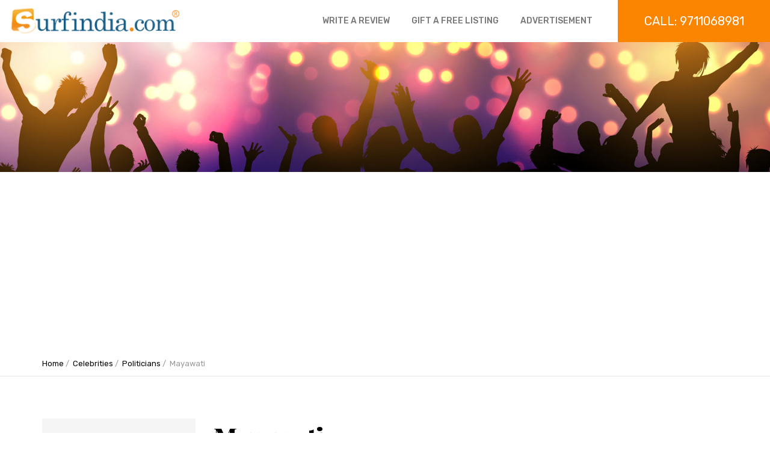

--- FILE ---
content_type: text/html
request_url: https://www.surfindia.com/celebrities/politicians/mayawati.html
body_size: 5308
content:
<!DOCTYPE html>
<html lang="en">
  <head>
    <meta charset="utf-8">
    <meta http-equiv="X-UA-Compatible" content="IE=edge">
    <meta name="viewport" content="width=device-width, initial-scale=1">   
<title>Mayawati, BSP President Mayawati, Profile of Kumari Mayawati</title>
<meta name="Description" content="Get information on Mayawati, the Supremo of the Bahujan Samaj Party. Read online details about Mayawati such as her education details, family background, hobbies and other important facts related to Mayawati.">
<meta name="Keywords" content="mayawati, bsp president mayawati, profile of kumari mayawati, mayawati biography, mayawati personal profile, mayawati education, mayawati hobbies, mayawati background, mayawati photo, mayawati achievements, mayawati awards, mayawati career, mayawati zodiac sign, mayawati family background, surfindia">

    <!-- Bootstrap -->
    <link href="/css/bootstrap.min.css" rel="stylesheet">
    <link href="/css/style.css" rel="stylesheet">

    <!-- HTML5 shim and Respond.js for IE8 support of HTML5 elements and media queries -->
    <!-- WARNING: Respond.js doesn't work if you view the page via file:// -->
    <!--[if lt IE 9]>
      <script src="https://oss.maxcdn.com/html5shiv/3.7.3/html5shiv.min.js"></script>
      <script src="https://oss.maxcdn.com/respond/1.4.2/respond.min.js"></script>
    <![endif]-->
<!-- Global site tag (gtag.js) - Google Analytics -->
<script async src="https://www.googletagmanager.com/gtag/js?id=UA-179955858-1"></script>
<script>
  window.dataLayer = window.dataLayer || [];
  function gtag(){dataLayer.push(arguments);}
  gtag('js', new Date());

  gtag('config', 'UA-179955858-1');
</script>
<!--Analytics Code ends-->
	
  <script async src="https://pagead2.googlesyndication.com/pagead/js/adsbygoogle.js?client=ca-pub-8944092754201165"
     crossorigin="anonymous"></script>
</head>
  <body>
    <header>
        <nav class="navbar navbar-default">
            <div class="container-fluid">
              <!-- Brand and toggle get grouped for better mobile display -->
              <div class="navbar-header">
                <a class="mobile_call_btn" href="tel:9711068981">Call:  9711068981</a>
                <button type="button" class="navbar-toggle collapsed" data-toggle="collapse" data-target="#bs-example-navbar-collapse-1" aria-expanded="false">
                  <span class="sr-only">Toggle navigation</span>
                  <span class="icon-bar"></span>
                  <span class="icon-bar"></span>
                  <span class="icon-bar"></span>
                </button>
                <a class="navbar-brand" href="/"><img alt="Surf India" class="img-responsive" src="../images/logo/logo.png"/></a>
              </div>
          
              <!-- Collect the nav links, forms, and other content for toggling -->
              <div class="collapse navbar-collapse" id="bs-example-navbar-collapse-1">
                <ul class="nav navbar-nav navbar-right">
                  <li><a href="https://www.surfindia.com/writeareview">Write a review</a></li>
                  <li><a href="#">Gift a free listing</a></li>
                  <li><a href="#">Advertisement</a></li>
                  <li class="call_btn"><a href="#">Call: 9711068981</a></li>
                </ul>
              </div><!-- /.navbar-collapse -->
            </div><!-- /.container-fluid -->
          </nav>


    </header>
        <!--BANNER SECTION START-->
            <section>
                
                    <img alt="surf india" class="img-responsive" src="../images/banner/bollywood-celebrity-banner.jpg"/>
                </section>
                  <!--BANNER SECTION END-->
 <!--BREADCRUMB-->
 <div class="custom_breadcrumb">
  <div class="container">
   <nav aria-label="breadcrumb ">
     <ol class="breadcrumb" itemscope itemtype="https://schema.org/BreadcrumbList"><li class="breadcrumb-item" itemprop="itemListElement" itemscope itemtype="https://schema.org/ListItem"><a href="/">Home</a><meta itemprop="position" content="1" /></li><li class="breadcrumb-item active" aria-current="page" itemprop="itemListElement" itemscope itemtype="https://schema.org/ListItem"><a href="/celebrities/">Celebrities</a><meta itemprop="position" content="2" /></li><li class="breadcrumb-item active" aria-current="page" itemprop="itemListElement" itemscope itemtype="https://schema.org/ListItem"><a href="/celebrities/politicians/">Politicians</a><meta itemprop="position" content="3" /></li><li class="breadcrumb-item active" aria-current="page" itemprop="itemListElement" itemscope itemtype="https://schema.org/ListItem">Mayawati<meta itemprop="position" content="4" /></li></ol>

   </nav>
  </div>
</div>
<!--BREADCRUMB-->
<!--NEW LAUNCHES-->
<section class="wrapper_atumobile">
    <div class="container">
     
        <section class="right_automobile_panel">
            <section class="new_launches">
                    <h1 class="common_heading text-left">Mayawati</h1>
                   
 <div class="inner_banner_panel">
                        <img src="../images/celebrities/mayawati.jpg" alt="Mayawati"/>
                        <div class="about_pro_bottom">
                         </div>
                        </div>


<div class="about_product">

    <div class="all_about_car">
  
       <div class="space_features_price">
        <div class="more_detail">
<p>Ms. Mayawati, is a name to reckon with when it comes to Indian politics. She has championed the cause of the socially oppressed and devoted her entire life for the upliftment of the dalits in India. Mayawati is the President of the Bahujan Samaj Party and also the present Chief Minister of Uttar Pradesh.</p>
<p>Mayawati's political rise can be attributed largely to her chief political mentor the Late Kanshi Ram, founder of the Bahujan Samaj Party and the person who persuaded Mayawati to enter politics and leave her aspirations of becoming a Civil Servant. There has been no looking back for Mayawati ever since and she is now considered one of the real big personalities of Indian politics. Welfare of oppressed section of the society has always been the focus of this firebrand politician and she even put aside her personal life so as to contribute towards social and economic transformation of the Bahujan Samaj. Following is a profile of Ms. Mayawati, one of the most powerful female politicians of India and the present Chief Minister of Uttar Pradesh:</p>

<h2>Personal Profile (Personal Biography)</h2>
<ul>
<li>- Full Name: Kumari Mayawati</li>
<li>- Nick Name: Bahenji (Respected Sister)</li>
<li>- Date of Birth (Birthday): January 15, 1956</li>
<li>- Zodiac Sign: Capricorn</li>
<li>- Hair Color: Black</li>
<li>- Birth Place: New Delhi, India</li>
<li>- Religion: Hindu</li>
<li>- Marital Status: Single (She has taken a vow to remain unmarried the rest of her life and serve the Bahujan Samaj with the best of her capabilities)</li>
<li>- Languages: Hindi, English</li>
<li>- Education: B.A. from Kalindi College (Delhi University), B.Ed. From BMLG College, Ghaziabad, Meerut University, Law Degree from Delhi University</li>
</ul>
<br>

<h3>Family Background</h3>
<ul>
<li>- Father's Name: Mr. Prabhu Das</li>
<li>- Mother's Name: Mrs. Ramrati</li>
<li>- Other Family Members: Six brothers and two sisters</li>
</ul>
<br>

<h3>Political Experience</h3>
<p>Ms. Mayawati has held several important positions in her political career till date.</p>
<ul><li>- Ms. Mayawati won the Bijnore Lok Sabha seat in 1989 and got entry into the Indian Parliament.</li>
<li>- She was elected to the Rajya Sabha in 1994.</li>
<li>- In 1995, she became India's first Dalit woman Chief Minister of Uttar Pradesh.</li>
<li>- She became the National President of the Bahujan Samaj Party in the year 2003</li>
<li>- She became the Chief Minister of Uttar Pradesh again in the years 1997, 2002 and 2007. Thereby making her the Chief Minister of Uttar Pradesh on four different occasions.</li>
</ul><br>

<h3>Books</h3>
<ul><li>- Bahujan Samaj Aur Uski Rajniti (October 2000)</li>
<li>- Mere Sangarshmai Jeevan Evam Bahujan Movement Ka Safarnama (January 2006)</li>
<li>- A Travelogue of My struggle-ridden life and of Bahujan Samaj (March 2008)</li>
</ul>

<br>
<h3><a href="/celebrities/sport-stars/">View More Politicians</a></h3>
<ul>
<li>- <a href="manmohan-singh.html">Manmohan Singh</a></li>
<li>- <a href="mayawati.html">Mayawati</a></li>
<li>- <a href="rahul-gandhi.html">Rahul Gandhi</a></li>
<li>- <a href="sheila-dikshit.html">Sheila Dikshit</a></li>
<li>- <a href="sonia-gandhi.html">Sonia Gandhi</a></li>
<li>- <a href="lalu-yadav.html">Lalu Prasad Yadav</a></li>
</ul>			
</div>




        </div>
    </div>
</div>


            </section>
            

         
        </section>
        <aside class="left_automobile_panel">
          <div class="inner_automobile_india">
              <h2 class="automobile_india_heading"><a href="/celebrities/">Celebrities</a></h2>
              <p class="common_auto_india"><a href="/celebrities/bollywood/">Bollywood<span></span></a></p>
              <p class="common_auto_india"><a href="/celebrities/bollywood/actors.html">Actors<span></span></a></p>
               <ul>
                 <li><a href="/celebrities/bollywood/dilip-kumar.html">Dilip Kumar</a></li>
                 <li><a href="/celebrities/bollywood/rishi-kapoor.html">Rishi Kapoor</a></li>
                 <li><a href="/celebrities/bollywood/shah-rukh-khan.html">Shah Rukh Khan</a></li>
                 <li><a href="/celebrities/bollywood/ranbir-kapoor.html">Ranbir Kapoor</a></li>
              </ul>
              <p class="common_auto_india"><a href="/celebrities/bollywood/actresses.html">Actresses<span></span></a></p>
			    <ul>
              <li><a href="/celebrities/bollywood/madhubala.html">Madhubala</a></li>
              <li><a href="/celebrities/bollywood/sharmila-tagore.html">Sharmila Tagore</a></li>
              <li><a href="/celebrities/bollywood/kareena-kapoor.html">Kareena Kapoor</a></li>
              <li><a href="/celebrities/bollywood/katrina-kaif.html">Katrina Kaif</a></li>
              </ul>
              <p class="common_auto_india"><a href="/celebrities/bollywood/directors.html">Directors<span></span></a></p>
			<ul>
			<li><a href="/celebrities/bollywood/yash-chopra.html">Yash Chopra</a></li>
            <li><a href="/celebrities/bollywood/karan-johar.html">Karan Johar</a></li>
            <li><a href="/celebrities/bollywood/sanjay-leela-bhansali.html">Sanjay Leela Bhansali</a></li>
            <li><a href="/celebrities/bollywood/mani-ratnam.html">Mani Ratnam</a></li>
            </ul>
              <p class="common_auto_india"><a href="/celebrities/bollywood/classic-cinema.html">Classic Cinema<span></span></a></p>
              <ul>
            <li><a href="/celebrities/bollywood/guru-dutt.html">Guru Dutt</a></li>
            <li><a href="/celebrities/bollywood/raj-kapoor.html">Raj Kapoor</a></li>
            <li><a href="/celebrities/bollywood/meena-kumari.html">Meena Kumari</a></li>
            <li><a href="/celebrities/bollywood/waheeda-rehman.html">Waheeda Rehman</a></li>
              </ul>
              <p class="common_auto_india"><a href="/celebrities/models.html">Models<span></span></a></p>
              <ul>
              <li><a href="/celebrities/bollywood/pooja-chopra.html">Pooja Chopra</a></li>
              <li><a href="/celebrities/bollywood/gauhar-khan.html">Gauhar Khan</a></li>
              <li><a href="/celebrities/bollywood/mugdha-godse.html">Mugdha Godse</a></li>
              <li><a href="/celebrities/bollywood/milind-soman.html">Milind Soman</a></li>
              </ul>
              <p class="common_auto_india"><a href="/celebrities/awards.html">Awards<span></span></a></p>
              <p class="common_auto_india"><a href="/celebrities/bollywood-highlights.html">Bollywood Highlights<span></span></a></p>
              <p class="common_auto_india"><a href="/celebrities/artists.html">Artist<span></span></a></p>    
	          <ul>
              <li><a href="/celebrities/bollywood/lata-mangeshkar.html">Lata Mangeshkar</a><br>
              <li><a href="/celebrities/zakir-hussain.html">Zakir Hussain</a><br>
              <li><a href="/celebrities/bollywood/sonu-nigam.html">Sonu Nigam</a><br>
              <li><a href="/celebrities/bollywood/ar-rahman.html">A R Rahman</a><br>
              </ul>
              <p class="common_auto_india"><a href="/celebrities/international-stars/">International Stars<span></span></a></p>
              <ul>
              <li><a href="/celebrities/international-stars/britney-spears.html">Britney Spears</a></li>
              <li><a href="/celebrities/international-stars/shakira.html">Shakira</a></li>
              <li><a href="/celebrities/international-stars/paris-hilton.html">Paris Hilton</a></li>
              <li><a href="/celebrities/international-stars/nicole-kidman.html">Nicole Kidman</a></li>
              </ul>
              <p class="common_auto_india"><a href="/celebrities/sport-stars/">Sports Stars<span></span></a></p>
              <ul>
              <li><a href="/celebrities/sport-stars/abhinav-bindra.html">Abhinav Bindra</a></li>
              <li><a href="/celebrities/sport-stars/sachin-tendulkar.html">Sachin Tendulkar</a></li>
              <li><a href="/celebrities/sport-stars/sania-mirza.html">Sania Mirza</a></li>
              <li><a href="/celebrities/sport-stars/vishwanathan-anand.html">Vishwanathan Anand</a></li>
              </ul>
              <p class="common_auto_india"><a href="/celebrities/politicians/">Politicians<span></span></a></p>
              <ul>
              <li><a href="/celebrities/politicians/manmohan-singh.html">Manmohan Singh</a></li>
              <li><a href="/celebrities/politicians/sonia-gandhi.html">Sonia Gandhi</a></li>
              <li><a href="/celebrities/politicians/lalu-yadav.html">Lalu Prasad Yadav</a></li>
              <li><a href="/celebrities/politicians/mayawati.html">Mayawati</a></li>
              </ul>			  
              <p class="common_auto_india"><a href="/celebrities/business-professionals.html">Business Stars<span></span></a></p>
              <ul>
              <li><a href="/celebrities/mukesh-ambani.html">Mukesh Ambani</a></li>
              <li><a href="/celebrities/indra-nooyi.html">Indra Nooyi</a></li>
              <li><a href="/celebrities/lakshmi-mittal.html">Lakshmi Mittal</a></li>
              <li><a href="/celebrities/pranav-mistry.html">Pranav Mistry</a></li>
              </ul>
              </div>
      </aside>
    </div>
</section>

<!--WRITE A REVEIW-->

            <!--FOOTER-->

 <footer>
              <div class="container">
			  
<div class="inner_footer_links">
<h2 class="footer_heading">Popular Search</h2>
<ul>
<li><a href="/celebrities/bollywood/">Bollywood</a> </li>
<li><a href="/celebrities/bollywood/actors.html">Actors</a></li> 
<li><a href="/celebrities/bollywood/actresses.html">Actresses</a></li> 
<li><a href="/celebrities/bollywood-highlights.html">Highlights</a></li>  
<li><a href="/celebrities/bollywood/classic-cinema.html">Classic Cinema</a></li> 
<li><a href="/celebrities/bollywood/directors.html">Directors</a></li>
<li><a href="/celebrities/artists.html">Artist / Singers</a></li>
<li><a href="/celebrities/international-stars/">International Stars</a></li>
<li><a href="/celebrities/politicians/">Politicians</a></li>
<li><a href="/celebrities/sport-stars/">Sports Stars</a></li>
<li><a href="/celebrities/awards.html">Awards</a></li>
<li><a href="/celebrities/models.html">Models</a></li>
</ul>
</ul>
</div>
			  
<div class="inner_footer_links">
                  <h2 class="footer_heading">Corporate</h2>
                  <ul>

                    <li><a href="/about-us.html">About us</a></li>
                    <li><a href="/careers.html">Careers</a></li>
                    <li><a href="/contact-us.html">Contact us</a></li>
                    <li><a href="#">Media Coverage</a></li>                 
                    <li><a href="https://www.surfindia.com/advertise/">Advertise with us</a></li>
                    <li><a href="/terms-and-conditions.html">Terms & conditions</a></li>
                    <li><a href="/privacy-policy.html">Privacy policy</a></li>
                    <li><a href="/copyright-policy.html">Copyright policy</a></li>

                  </ul>
                </div>

                <div class="inner_footer_links">
                  <h2 class="footer_heading">Surfindia Network</h2>
<ul>
<li><a href="https://www.surfindia.com/automobile/">Automobile</a></li>
<li><a href="https://www.surfindia.com/finance/">Finance</a></li>
<li><a href="https://www.surfindia.com/celebrities/">Celebrities</a></li>
<li><a href="https://www.surfindia.com/recipes/">Recipes</a></li>
<li><a href="https://www.surfindia.com/matrimonials/">Matrimonials</a></li>
<li><a href="https://www.surfindia.com/festivals/">Festivals</a></li>
<li><a href="https://www.surfindia.com/pest-control">Pest Control</a></li>
<li><a href="https://www.surfindia.com/packers-and-movers">Packers and Movers</a></li>
<li><a href="https://www.surfindia.com/banquet-hall">Banquet Hall</a></li>
<li><a href="https://www.surfindia.com/hotels-and-resorts">Hotels and Resorts</a></li>
<li><a href="https://www.surfindia.com/interior-designer">Interior Designer</a></li>
<li><a href="https://www.surfindia.com/beauty-parlours">Beauty Parlours</a></li>
<li><a href="https://www.surfindia.com/bakeries">Bakeries</a></li>
<li><a href="https://www.surfindia.com/dry-cleaners">Dry Cleaners</a></li>
<li><a href="https://www.surfindia.com/indian-states/">Indian States</a></li>
<li><a href="https://www.surfindia.com/news-and-articles/">News and Articles</a></li>
<li><a href="https://www.surfindia.com/blog/">Blog</a></li>
</ul>
                </div>


  <div class="last_footer_panel"> <p>Copyright © 1996-2023 Surfindia.com. All Rights Reserved.</p>
                  <ul>
                    <li><a href="https://www.facebook.com/SurfindiaDirectory/"><img alt="Facebook" src="../images/icons/facebook.svg"/></a></li>
                    <li><a href="#"><img alt="surf india" src="../images/icons/twitter.svg"/></a></li>
                    <li><a href="#"><img alt="surf india" src="../images/icons/linkedin.svg"/></a></li>
                    <li><a href="#"><img alt="surf india" src="../images/icons/pinterest-social-logo.svg"/></a></li>
                    <li><a href="#"><img alt="surf india" src="../images/icons/youtube.svg"/></a></li>
                  </ul>
                </div>
              </div>
            </footer>

            <!--FOOTER-->

    <!-- jQuery (necessary for Bootstrap's JavaScript plugins) -->
    <script src="https://ajax.googleapis.com/ajax/libs/jquery/1.12.4/jquery.min.js"></script>
    <!-- Include all compiled plugins (below), or include individual files as needed -->
    <script src="../js/bootstrap.min.js"></script>
    <script src="../js/slider.js"></script>
    <script>

$(document).on('click', '.dropdown-menu li a', function() {
    $('#datebox6').val($(this).text());
    $('#selectbox6').val($(this).text());
}); 


$(document).on('click', '.dropdown-menu li a', function() {
    $('#datebox5').val($(this).text());
    $('#selectbox5').val($(this).text());
}); 


    </script>
  </body>
</html>

--- FILE ---
content_type: text/html; charset=utf-8
request_url: https://www.google.com/recaptcha/api2/aframe
body_size: 265
content:
<!DOCTYPE HTML><html><head><meta http-equiv="content-type" content="text/html; charset=UTF-8"></head><body><script nonce="D9nSpmPlsDMfAcKaeL37mA">/** Anti-fraud and anti-abuse applications only. See google.com/recaptcha */ try{var clients={'sodar':'https://pagead2.googlesyndication.com/pagead/sodar?'};window.addEventListener("message",function(a){try{if(a.source===window.parent){var b=JSON.parse(a.data);var c=clients[b['id']];if(c){var d=document.createElement('img');d.src=c+b['params']+'&rc='+(localStorage.getItem("rc::a")?sessionStorage.getItem("rc::b"):"");window.document.body.appendChild(d);sessionStorage.setItem("rc::e",parseInt(sessionStorage.getItem("rc::e")||0)+1);localStorage.setItem("rc::h",'1766041090749');}}}catch(b){}});window.parent.postMessage("_grecaptcha_ready", "*");}catch(b){}</script></body></html>

--- FILE ---
content_type: text/css
request_url: https://www.surfindia.com/css/style.css
body_size: 15241
content:
@import url(https://fonts.googleapis.com/css2?family=Playfair+Display:ital,wght@0,400;0,500;0,600;0,700;0,800;0,900;1,400;1,500;1,600;1,700;1,800;1,900&family=Rubik:ital,wght@0,300;0,400;0,500;0,600;0,700;0,800;0,900;1,300;1,400;1,500;1,600;1,700;1,800;1,900&display=swap);@import url(https://fonts.googleapis.com/css2?family=Roboto:ital,wght@0,100;0,300;0,400;0,500;0,700;0,900;1,100;1,300;1,400;1,500;1,700;1,900&display=swap);*{padding:0;margin:0;-webkit-box-sizing:border-box;box-sizing:border-box}body{font-family:Rubik,sans-serif}header .call_btn{background-color:#fc8500;width:253px;margin-left:6px}header .call_btn a{color:#fff!important;font-size:20px!important;font-weight:400!important;line-height:24px!important;padding:23px 0!important;text-align:center}header .call_btn a:hover{background-color:#012a41!important}header .navbar-default{background-color:#fff;height:70px;margin:0;border:none}header .navbar-default .navbar-nav>li>a{font-size:14px;font-style:normal;font-weight:500;line-height:17px;padding-top:26px;padding-left:0;padding-right:36px;padding-bottom:26px;letter-spacing:0;text-transform:uppercase}header .navbar-default .container-fluid{padding-right:0}header .navbar-brand{height:auto;padding:8px 15px}header .mobile_call_btn{width:172px;background-color:#fc8500;padding:25px 0;font-size:16px;line-height:19px;color:#fff;font-weight:400;text-align:center;display:inline-block;position:absolute;right:54px;top:0;bottom:0;display:none;text-decoration:none}header .mobile_call_btn:hover{background-color:#012a41}.banner_holder{position:relative;min-height:444px;height:auto;width:100%}.banner_holder img{width:100%;height:444px;-o-object-fit:cover;object-fit:cover}.banner_holder .banner_content_holder{background-color:rgba(1,42,65,.7);position:absolute;top:0;bottom:0;left:0;right:0}.right_automobile_panel .new_launches h2{ font-size: 1.5vw;} .banner_holder .banner_content_holder h1{margin:0;color:#fff;text-align:center;font-family:'Playfair Display',serif;font-size:60px;line-height:64px;font-weight:700}.banner_holder .banner_content_holder h1 span{display:inline-block;color:#ffc107;position:relative;border-bottom:1px solid #ffc107}.banner_holder .banner_content_holder .heading-title{margin:0;color:#fff;text-align:center;font-family:'Playfair Display',serif;font-size:60px;line-height:64px;font-weight:700}.banner_holder .banner_content_holder .heading-title span{display:inline-block;color:#ffc107;position:relative;border-bottom:1px solid #ffc107}.banner_holder .surfindia_form_control{width:781px;margin:32px auto 90px auto}.banner_holder .surfindia_form_control .custom_form-group_panel{width:calc(100% - 315px);border-right:1px solid #ccc;float:left;margin:0}.banner_holder .surfindia_form_control .custom_form-group_panel .form-control{font-size:16px;line-height:18.96px;font-weight:400;color:#999;width:100%;-webkit-box-shadow:none;box-shadow:none;border-radius:0;height:60px;outline:0;box-shadow:none;padding-left:22px;padding-right:22px;border-top:none;border-left:none;border-right:none;border-bottom:4px solid #ffc107}.banner_holder .surfindia_form_control .custom_option_control{width:196px;display:inline-block}.banner_holder .surfindia_form_control .custom_option_control .form-control{width:100%;height:60px;border-radius:0;border:none;font-size:16px;line-height:18.96px;font-weight:400;color:#000;padding:21px 22px;text-transform:capitalize;outline:0;-webkit-box-shadow:none;box-shadow:none;background-image:url(../images/icons/down-arrow.svg);background-repeat:no-repeat;background-position:88% 50%;-webkit-appearance:none;vertical-align:middle;display:table-cell;float:none}.banner_holder .surfindia_form_control .custom_option_control .form-control::-webkit-input-placeholder{font-size:16px;line-height:18px;font-weight:400;vertical-align:middle;color:#000}.banner_holder .surfindia_form_control .custom_option_control .form-control:-ms-input-placeholder{font-size:16px;line-height:18px;font-weight:400;color:#000;vertical-align:middle}.banner_holder .surfindia_form_control .custom_option_control .form-control::-ms-input-placeholder{font-size:16px;line-height:18px;font-weight:400;color:#000;vertical-align:middle}.banner_holder .surfindia_form_control .custom_option_control .form-control::placeholder{font-size:16px;line-height:18px;font-weight:400;color:#000;vertical-align:middle}.banner_holder .surfindia_form_control .custom_option_control .input-group .input-group-btn{float:left;width:100%}.banner_holder .surfindia_form_control .custom_option_control .input-group .input-group-btn .dropdown-toggle{position:absolute;top:0;bottom:0;right:0;background-color:transparent;outline:0;-webkit-box-shadow:none;box-shadow:none}.banner_holder .surfindia_form_control .custom_option_control .input-group .input-group-btn .dropdown-toggle::-webkit-input-placeholder{color:#000;padding:16px 0}.banner_holder .surfindia_form_control .custom_option_control .input-group .input-group-btn .dropdown-toggle:-ms-input-placeholder{vertical-align:middle;padding:16px 0}.banner_holder .surfindia_form_control .custom_option_control .input-group .input-group-btn .dropdown-toggle::-ms-input-placeholder{vertical-align:middle;padding:16px 0}.banner_holder .surfindia_form_control .custom_option_control .input-group .input-group-btn .dropdown-toggle::placeholder{vertical-align:middle;padding:16px 0}.banner_holder .surfindia_form_control .custom_option_control .input-group .input-group-btn button{top:-60px!important;-webkit-box-shadow:none;box-shadow:none;left:0;height:60px;width:100%;z-index:111}.banner_holder .surfindia_form_control .custom_option_control .input-group .input-group-btn button::-webkit-input-placeholder{font-size:16px;line-height:18px;font-weight:400;vertical-align:middle;color:#000}.banner_holder .surfindia_form_control .custom_option_control .input-group .input-group-btn button:-ms-input-placeholder{font-size:16px;line-height:18px;font-weight:400;color:#000;vertical-align:middle}.banner_holder .surfindia_form_control .custom_option_control .input-group .input-group-btn button::-ms-input-placeholder{font-size:16px;line-height:18px;font-weight:400;color:#000;vertical-align:middle}.banner_holder .surfindia_form_control .custom_option_control .input-group .input-group-btn button::placeholder{font-size:16px;line-height:18px;font-weight:400;color:#000;vertical-align:middle}.banner_holder .surfindia_form_control .custom_option_control .input-group .input-group-btn .dropdown-menu{margin:0;padding:0;top:0;border:none}.banner_holder .surfindia_form_control .custom_option_control .input-group .input-group-btn .dropdown-menu li{background-color:#fff}.banner_holder .surfindia_form_control .custom_option_control .input-group .input-group-btn .dropdown-menu li a{font-size:16px;line-height:18px;font-weight:400;color:#000;padding:10px 20px;border-bottom:1px solid #e0e0e0}.banner_holder .surfindia_form_control .custom_option_control .input-group{width:100%}.banner_holder .surfindia_form_control .for_mobile_device{display:none}.banner_holder .surfindia_form_control .btn-default{font-size:16px;line-height:18.96px;font-weight:500;color:#000;width:119px;height:60px;text-transform:uppercase;border-radius:0;border:none;margin-left:-4px;vertical-align:top;outline:0;background-color:#ffc107}.banner_holder .surfindia_form_control .btn-default:hover{background-color:#012a41;color:#fff}.banner_holder .surfindia_form_control .btn-default-search{display:none}.banner_holder .banner_bottom_panel{text-align:center;position:absolute;left:0;right:0;bottom:0}.banner_holder .banner_bottom_panel ul{list-style:none;margin:0}.banner_holder .banner_bottom_panel ul li{display:inline-block}.banner_holder .banner_bottom_panel ul li a{font-size:16px;line-height:24px;font-weight:500;color:#fff;padding:0 40px;text-decoration:none}.banner_holder .banner_bottom_panel ul .active a{font-size:30px;line-height:58px;border:1px solid #fff;border-bottom:none;height:100%;display:inline-block;padding:0 15px}.small_banner{min-height:247px}.small_banner .blur_effect_remove{overflow:hidden;left:0;position:absolute;width:100%}.small_banner .blur_effect_remove img{height:247px;-webkit-filter:blur(30px);filter:blur(30px)}.small_banner .banner_content_holder h1{font-size:34px;line-height:32px;margin-top:27px}.small_banner .banner_content_holder h1 br{display:none}.small_banner .banner_content_holder .heading-title{font-size:34px;line-height:32px;margin-top:27px;margin:20.5px 0}.small_banner .banner_content_holder .heading-title br{display:none}.small_banner .surfindia_form_control{margin:25px auto 90px auto}.small_banner .small_banner_navi{position:absolute;left:0;right:0;bottom:0;text-align:center}.small_banner .small_banner_navi ul{padding:0;margin:0 0 11px 0;list-style:none}.small_banner .small_banner_navi li{display:inline-block;margin:0 auto}.small_banner .small_banner_navi a{color:#ffc107;font-size:14px;line-height:16.59px;font-weight:400;display:block;text-decoration:none;padding:0 10px;text-transform:capitalize}.small_banner .small_banner_navi a img{width:26px;height:26px}.custom_breadcrumb{height:40px;border-bottom:1px solid #e5e5e5}.custom_breadcrumb .container{height:100%}.custom_breadcrumb .container nav{height:100%}.custom_breadcrumb .container nav .breadcrumb{height:100%;background-color:#fff;margin:0;padding:0;width:auto;display:inline-block}.custom_breadcrumb .container nav .breadcrumb li{height:100%}.custom_breadcrumb .container nav .breadcrumb li a{color:#000;font-size:13px;line-height:21px;font-weight:400;height:100%;display:inline-block;text-decoration:none}.custom_breadcrumb .container nav .breadcrumb li+li:before{padding:0 3px;color:#999}.custom_breadcrumb .container nav .breadcrumb .active{font-size:13px;line-height:21px;font-weight:400;color:#999;padding:8px 0}.custom_breadcrumb .container nav ul li a{color:#000;font-size:13px;line-height:21px;font-weight:400;border-radius:0;background-color:#fff;display:inline-block}.custom_breadcrumb .container nav ul li .dropdown-menu{padding:0;-webkit-box-shadow:none;box-shadow:none;border-radius:0;border-color:#e0e0e0;outline:0;margin:0}.custom_breadcrumb .container nav ul li .dropdown-menu li a{padding:10px 20px;border-bottom:1px solid #e0e0e0}.custom_breadcrumb .container nav ul li .dropdown-menu li:hover a{background-color:#f5f5f5}.nav .open>a,.nav .open>a:focus,.nav .open>a:hover{background-color:#fff;border-color:#fff}.about_surfindia{background-color:#175c84;color:#fff}.about_surfindia a{color:#ffc107!important;text-decoration: none!important;}.about_surfindia a:hover{text-decoration:underline!important;}.about_surfindia ol li{font-size: 16px;}.about_surfindia ul li{font-size: 16px;}.about_surfindia h2,h3,h4,h5,h6{color:#fff}.left_detail p{text-align:justify}.left_detail ul{margin:0;padding:0}.left_detail li{margin-left:18px;font-weight:400}.how_it_inner span{color:#000;font-size:24px;line-height:28.4px;font-weight:500;display:inline-block}.how_it_inner span img{margin-right:15px}.how_it_inner p{color:#666;font-size:16px;line-height:24px;display:block;margin-top:15px;font-weight:400;padding-right:80px}.about_surfindia{padding:60px 0}.about_surfindia .common_heading{color:#fff;text-align:left} .common_detail_head{font-size: 20px; line-height: 28px; font-weight: 500; color: #000000} .about_surfindia .common_heading span{margin:0 0 37px 0;background-color:#f2994a}.about_surfindia p{color:#fff;font-size:16px;line-height:26px;font-weight:400;text-align:justify;margin-bottom:20px}.business_category{padding-top:50px}.business_category .business_inner_panel{margin-top:62px}.business_category .business_inner_panel .inner_business_panel{-webkit-transition:.2s;transition:.2s}.business_category .business_inner_panel .inner_business_panel img{width:100%;height:175px;-webkit-transition:.2s;transition:.2s;border:2px solid #fff;max-height:175px;-o-object-fit:cover;object-fit:cover;-o-object-position:center;object-position:center}.business_category .business_inner_panel .inner_business_panel .business_text_holder{padding:15px 0 40px 0}.business_category .business_inner_panel .inner_business_panel .business_text_holder p a{color:#000;font-size:18px;line-height:28px;font-weight:500;margin:0;text-decoration:none}.business_category .business_inner_panel .inner_business_panel .business_text_holder p span{font-size:13px;line-height:21px;font-weight:400;color:#f2994a;display:block}.business_category .business_inner_panel .inner_business_panel .business_text_holder p a:hover{text-decoration:none}.business_category .business_inner_panel .inner_business_panel:hover img{border-color:#ffc107}.pest_control_services{padding-top:50px!important;overflow:hidden}.pest_control_services .inner_pest_control_services{margin-top:53px;text-align:center}.pest_control_services .inner_pest_control_services ul{padding:0;list-style:none;text-align:center;margin-right:-30px;margin-left:-30px}.pest_control_services .inner_pest_control_services ul li{display:inline-block;width:23%;padding:0;-webkit-transition:.5s;transition:.5s;background-color:#ffc107;margin:6px 4px;border-radius:8px;padding-bottom:20px}.pest_control_services .inner_pest_control_services ul li a{font-size:18px;line-height:20px;font-weight:500;color:#000;display:block;width:100%;padding:20px 0 0;border-radius:8px;text-decoration:none;background-color:#ffc107;-webkit-transition:.5s;transition:.5s}.pest_control_services .inner_pest_control_services ul li a span{font-size:13px;line-height:21px;font-weight:400;display:block;color:#00283f}.pest_control_services .inner_pest_control_services ul li a img{display:block;margin:0 auto 10px auto;width:auto;height:64px;-o-object-fit:cover;object-fit:cover;-o-object-position:center;object-position:center}.pest_control_services .inner_pest_control_services ul li:hover{-webkit-transition:.5s;transition:.5s}.pest_control_services .inner_pest_control_services ul li:hover a{background-color:rgba(255,193,7,.8)}.inner_recent_blog{margin-top:60px;margin-bottom:40px}.inner_recent_blog .review_panel_inner{border:1px solid #f2f2f2;padding:18px}.inner_recent_blog .review_panel_inner .review_name{display:-webkit-box;display:-ms-flexbox;display:flex;width:100%;border-bottom:1px solid #e5e5e5;padding-bottom:15px}.inner_recent_blog .review_panel_inner .review_name .rating_name{color:#000;width:100%;font-size:20px;line-height:24px;font-weight:500}.inner_recent_blog .review_panel_inner .review_name .rating_name span{width:100%;display:block}.inner_recent_blog .review_panel_inner .review_name .date_review{color:#999;width:100%;text-align:right;font-size:14px;line-height:24px;font-weight:400}.inner_recent_blog .review_panel_inner .review_name .date_review span{width:100%;display:block;font-size:12px}.inner_recent_blog .review_panel_inner .review_name p p{color:#000;width:100%;font-size:20px;line-height:24px;font-weight:500}.inner_recent_blog .review_panel_inner .review_details h3{color:#000;width:100%;font-size:20px;line-height:24px;font-weight:500;margin:15px 0 11px 0}.inner_recent_blog .review_panel_inner .review_details p{color:#000;font-size:14px;line-height:22px;font-weight:400}.inner_recent_blog .review_panel_inner .review_details p span{font-weight:500;display:block}.inner_recent_blog .review_panel_inner .review_details .reviewimg{margin-top:20px;display:block}.inner_recent_blog .review_panel_inner .review_details .reviewimg img{width:100%}.select2-container--krajee.select2-container--disabled .select2-selection,.select2-container--krajee.select2-container--disabled .select2-selection--multiple .select2-selection__choice{background-color:#fafafa;height:58px;border-radius:0;-webkit-box-shadow:none;box-shadow:none;-webkit-appearance:none;-moz-appearance:none;appearance:none;padding:20px 15px;background-image:url(../images/icons/arrow-new.svg);background-repeat:no-repeat;background-position:92% 50%}.empty{display:block;padding:15px 0;color:#000;font-size:14px;line-height:28px;font-weight:400}.select2-container--krajee .select2-selection--single .select2-selection__arrow{display:none}.invalid-feedback{position:absolute;bottom:-6px;left:15px;color:red;font-size:12px}.select2-container--krajee .select2-selection--single{padding:6px 24px 6px 12px;height:58px;-webkit-box-shadow:none;box-shadow:none;border-radius:0;font-size:14px;line-height:1.42857143}.select2-container--krajee .select2-selection--single .select2-selection__placeholder{color:#555;font-size:14px;line-height:44px}.rating-container{display:inline-block;margin-right:5px}.star-review p{display:inline-block}.field-reviews-title{position:relative;float:left;width:100%}.blog .inner_blogs_holder{margin-top:62px}.blog .inner_blogs_holder .inner_text_blog{margin-bottom:40px}.blog .inner_blogs_holder .inner_text_blog img{width:100%;max-height:250px;-o-object-fit:cover;object-fit:cover;-o-object-position:center;object-position:center}.blog .blog_text_holder{border:1px solid #f2f2f2;padding:15px}.blog .blog_text_holder .name_holder{display:-webkit-box;display:-ms-flexbox;display:flex}.blog .blog_text_holder .name_holder span{color:#999;font-size:12px;line-height:24px;font-weight:400;text-transform:capitalize}.blog .blog_text_holder .name_holder span:first-child{width:100%}.blog .blog_text_holder .name_holder span:last-child{white-space:pre}.blog .blog_heading{color:#000;font-size:22px;line-height:26px;font-weight:500}.blog p{color:#666;font-size:14px;line-height:26px;font-weight:400}.blog .blog_more{color:#f2994a;font-size:14px;line-height:22px;font-weight:500;margin-top:10px;display:inline-block;text-transform:uppercase}.blog .blog_more img{width:4px!important;position:relative;top:-1px;left:6px}.latest_blog_holder{padding:5.5rem 0 0 0}.latest_blog_holder .inner_latest_blog_holder{margin-top:7rem;float:left;width:100%}.latest_blog_holder .inner_latest_blog_holder .repeat_panel{float:left;width:100%;padding-bottom:30px;margin-bottom:30px;border-bottom:1px solid #e5e5e5}.latest_blog_holder .inner_latest_blog_holder .repeat_panel:last-child{border-bottom:none}.latest_blog_holder .inner_latest_blog_holder .repeat_panel .left_blog_img{width:350px;float:left}.latest_blog_holder .inner_latest_blog_holder .repeat_panel .left_blog_img img{width:100%}.latest_blog_holder .inner_latest_blog_holder .repeat_panel .right_blog_content{width:calc(100% - 350px);float:right;padding-left:4.4rem}.latest_blog_holder .inner_latest_blog_holder .repeat_panel .right_blog_content h2{font-size:22px;line-height:26px;font-weight:500;color:#000;margin:0 0 7px 0}.latest_blog_holder .inner_latest_blog_holder .repeat_panel .right_blog_content p{margin:0 0 10px 0}.latest_blog_holder .inner_latest_blog_holder .repeat_panel .right_blog_content p .name{font-size:14px;line-height:24px;font-weight:400;color:#999}.latest_blog_holder .inner_latest_blog_holder .repeat_panel .right_blog_content p .date{font-size:12px;line-height:24px;font-weight:400;color:#999;display:inline-block;padding-left:15px}.latest_blog_holder .inner_latest_blog_holder .repeat_panel .right_blog_content .blog_des{font-size:14px;line-height:22px;font-weight:400;color:#666}.latest_blog_holder .inner_latest_blog_holder .repeat_panel .right_blog_content .read_more{color:#f2994a;font-size:14px;line-height:22px;font-weight:500;margin-top:10px;display:inline-block;text-transform:uppercase}.latest_blog_holder .inner_latest_blog_holder .repeat_panel .right_blog_content .read_more img{width:4px;position:relative;top:-1px;left:6px}.blog_detail_holder .left_blog_detail{width:calc(100% - 256px);float:left;padding-right:30px}.blog_detail_holder .left_blog_detail h2{color:#000;font-size:40px;line-height:48px;font-weight:900;font-family:'Playfair Display',serif;display:inline-block;margin:35px 0 10px 0}.blog_detail_holder .left_blog_detail h2 span{display:inline-block;padding-left:120px}.blog_detail_holder .left_blog_detail h2 span img{margin:0 -2px}.blog_detail_holder .left_blog_detail .name_date_share{list-style:none;padding:0 0 35px 0;margin:0}.blog_detail_holder .left_blog_detail .name_date_share li{display:inline-block;padding-left:17px}.blog_detail_holder .left_blog_detail .name_date_share li a{color:#999;font-size:14px;line-height:24px;font-weight:400;display:block;text-decoration:none}.blog_detail_holder .left_blog_detail .name_date_share li:first-child{padding-left:0}.blog_detail_holder .left_blog_detail .blog_detail_content img{width:100%;margin-bottom:34px}.blog_detail_holder .left_blog_detail .blog_detail_content p{color:#000;font-size:16px;line-height:26px;font-weight:400;margin:0 0 34px 0;text-align:left}.blog_detail_holder .left_blog_detail .blog_detail_content p span{font-weight:500}.blog_detail_holder .left_blog_detail .blog_detail_content h3{font-size:22px;line-height:26px;font-weight:500;color:#000;margin:0 0 20px 0}.blog_detail_holder .right_blog_detail{width:256px;float:right}.blog_detail_holder .right_blog_detail .inner_right_detail h2{font-size:22px;line-height:26px;font-weight:500;color:#000;margin:51px 0 20px 0;padding-bottom:17px;border-bottom:1px solid #d2d1d1}.blog_detail_holder .right_blog_detail .inner_right_detail .flex_blog{float:left;width:100%;margin-bottom:13px}.blog_detail_holder .right_blog_detail .inner_right_detail .flex_blog .left_aside_img{width:65px;float:left}.blog_detail_holder .right_blog_detail .inner_right_detail .flex_blog .left_aside_img img{width:100%}.blog_detail_holder .right_blog_detail .inner_right_detail .flex_blog .right_aside_content{width:calc(100% - 65px);float:right;padding-left:18px}.blog_detail_holder .right_blog_detail .inner_right_detail .flex_blog .right_aside_content p{margin:0}.blog_detail_holder .right_blog_detail .inner_right_detail .flex_blog .right_aside_content p a{font-size:14px;line-height:18px;font-weight:400;color:#333;text-decoration:none}.masonry_cover{column-width:20em;-moz-column-width:20em;-webkit-column-width:20em;-moz-column-gap:20px;-webkit-column-gap:20px}.masonry_panel{display:inline-block;margin:0 0 20px 0;padding:0;width:100%}.pagi_nation{float:left;width:100%;padding:15px 0;height:72px;border-top:1px solid #e5e5e5;border-bottom:1px solid #e5e5e5}.pagi_nation .pagination{margin:0}.pagi_nation .pagination li>a,.pagi_nation .pagination li>span{font-size:16px;line-height:18.96px;font-weight:400;position:relative;float:left;padding:10px 12px;margin:0 2px;color:#666;text-decoration:none;background-color:#fff;border:1px solid #d2d1d1;width:39px;height:39px;border-radius:4px;text-align:center}.pagi_nation .pagination li>a img,.pagi_nation .pagination li>span img{position:relative;top:-1px}.pagi_nation .pagination .active>a{color:#000;cursor:default;background-color:#ffc107;border-color:#ffc107}.frequently_question{padding:60px 0}.frequently_question .inner_frequently{margin-top:20px}.frequently_question .inner_frequently .panel-default>.panel-heading{background-color:#fff;padding:40px 0 40px 0}.frequently_question .inner_frequently .panel{border-top:none;border-left:none;border-right:none;border-color:#d1d1d1;border-radius:0;-webkit-box-shadow:none;box-shadow:none;margin:0}.frequently_question .inner_frequently .panel-body{padding:15px;font-size:18px;line-height:26px;font-weight:300;padding-bottom:40px;font-family:Roboto,sans-serif;padding:0 0 40px 0;border-top:none!important}.frequently_question .inner_frequently .panel-title{display:block}.frequently_question .inner_frequently .panel-title a{color:#000;text-align:left;font-size:28px;line-height:32.81px;font-weight:400;font-family:Roboto,sans-serif;text-decoration:none;display:block;position:relative}.frequently_question .inner_frequently .panel-title a::after{content:"";position:absolute;right:0;top:14px;background-image:url(../images/icons/minus.svg);width:25px;height:4px;background-repeat:no-repeat}.frequently_question .inner_frequently .panel-title .collapsed::after{content:"";position:absolute;right:0;top:4px;background-image:url(../images/icons/plus.svg);width:25px;height:25px;background-repeat:no-repeat}.browse_city{padding:70px 0!important}.browse_city .browse_city_inner .top_cities_heading{color:#175c84;font-size:22px;line-height:28px;font-weight:500}.browse_city .browse_city_inner .inner_business_panel img{width:100%;height:100%;-webkit-transition:.5s;transition:.5s;border:2px solid #fff}.browse_city .browse_city_inner .inner_business_panel img:hover{-webkit-transition:.5s;transition:.5s;border-color:#ffc107}.browse_city .browse_city_inner .inner_business_panel .browse_city_text_holder{padding:15px 0 0 0}.browse_city .browse_city_inner .inner_business_panel .browse_city_text_holder p a{color:#000;font-size:18px;line-height:28px;font-weight:500;margin:0;text-decoration:none}.browse_city .browse_city_inner .inner_business_panel .browse_city_text_holder p span{font-size:13px;line-height:21px;font-weight:400;display:block;color:#f2994a}.more_cities_holder ul{margin:0 0 0 -30px;padding:0;list-style:none}.more_cities_holder ul li{width:25%;float:left;display:block}.more_cities_holder ul li a{color:#000;font-size:16px;line-height:31px;font-weight:400;padding-left:30px;display:block;text-decoration:none}.more_cities_holder ul li a:hover{color:#ffc107}.result_panel{padding:30px 0}.result_panel .inner_result_panel{margin-top:10px;margin-bottom:30px}.result_panel .inner_result_panel p{font-size:18px;line-height:26px;font-weight:400}.featured_listing{padding-bottom:50px}.featured_listing .inner_featured_listing{margin-top:40px}.featured_listing .inner_featured_listing .inner_featured_text_holder{position:relative}.featured_listing .inner_featured_listing .inner_featured_text_holder .approved{width:43px;height:43px;border-radius:100%;position:absolute;top:6px;right:6px;background-color:rgba(0,0,0,.5);vertical-align:middle}.featured_listing .inner_featured_listing .inner_featured_text_holder .approved img{width:auto;display:block;margin:5px auto}.featured_listing .inner_featured_listing .inner_featured_text_holder img{width:100%}.featured_listing .inner_featured_listing .inner_featured_text_holder .text_cover_featured .main_heading_review{font-size:18px;line-height:28px;font-weight:500;margin-bottom:7px;margin-top:11px;color:#000}.featured_listing .inner_featured_listing .inner_featured_text_holder .text_cover_featured .rating_location_review{display:-webkit-box;display:-ms-flexbox;display:flex;width:100%}.featured_listing .inner_featured_listing .inner_featured_text_holder .text_cover_featured .rating_location_review .left_review{margin:0;width:100%}.featured_listing .inner_featured_listing .inner_featured_text_holder .text_cover_featured .rating_location_review .left_review img{width:16px}.featured_listing .inner_featured_listing .inner_featured_text_holder .text_cover_featured .rating_location_review .right_review{width:100%;font-size:13px;line-height:21px;color:#2f80ed;font-weight:400;text-align:right;display:block;margin-bottom:0}.featured_listing .inner_featured_listing .inner_featured_text_holder .text_cover_featured .rating_location_map{display:-webkit-box;display:-ms-flexbox;display:flex;width:100%;margin-top:6px}.featured_listing .inner_featured_listing .inner_featured_text_holder .text_cover_featured .left_review_location{font-size:15px;line-height:21px;font-weight:400;color:#666;display:block;width:calc(100% - 27%)}.featured_listing .inner_featured_listing .inner_featured_text_holder .text_cover_featured .right_review{width:27%}.featured_listing .inner_featured_listing .inner_featured_text_holder .text_cover_featured .right_review a{font-size:13px;line-height:21px;color:#2f80ed;font-weight:400;text-align:right;text-transform:capitalize;display:block;text-decoration:none}.featured_listing .inner_featured_listing .inner_featured_text_holder .text_cover_featured .right_review a img{width:11px;margin-right:4px}.featured_listing .inner_featured_listing .inner_featured_text_holder .text_cover_featured .whatsapp_number a{font-size:15px;line-height:21px;font-weight:500;text-decoration:none;color:#175c84;display:inline-block}.featured_listing .inner_featured_listing .inner_featured_text_holder .text_cover_featured .whatsapp_number a img{width:16px;position:relative;top:-1px;margin-right:6px}.featured_listing .inner_featured_listing .inner_featured_text_holder .text_cover_featured .response_rate{color:#000;font-size:14px;line-height:21px;font-weight:400;margin-bottom:15px}.featured_listing .inner_featured_listing .inner_featured_text_holder .text_cover_featured .response_rate span{font-weight:700;color:#4fb500;margin-left:10px}.featured_listing .inner_featured_listing .inner_featured_text_holder .text_cover_featured .response_rate span img{width:18px;margin-left:8px;position:relative;top:-1px}.featured_listing .inner_featured_listing .inner_featured_text_holder .text_cover_featured .featured_btn{display:-webkit-box;display:-ms-flexbox;display:flex}.featured_listing .inner_featured_listing .inner_featured_text_holder .text_cover_featured .featured_btn a{width:113px;display:block;background-color:#175c84;height:40px;padding:12px 0;font-size:12px;font-weight:500;line-height:19px;text-align:center;text-transform:uppercase;color:#fff;text-decoration:none}.featured_listing .inner_featured_listing .inner_featured_text_holder .text_cover_featured .featured_btn a:hover{background-color:rgba(23,92,132,.8)}.featured_listing .inner_featured_listing .inner_featured_text_holder .text_cover_featured .featured_btn a:last-child{position:relative;left:6px;color:#000;background-color:#ffc107}.featured_listing .inner_featured_listing .inner_featured_text_holder .text_cover_featured .featured_btn a:last-child:hover{background-color:rgba(255,193,7,.8)}.best_pest_control_service{padding-top:70px}.best_pest_control_service::after{content:"";display:block;clear:left}.best_pest_control_service .best_pest_heading{color:#175c84;font-size:26px;line-height:28px;font-weight:500;margin:0;padding:13px 0;border-top:1px solid #d2d1d1;border-bottom:1px solid #d2d1d1}.best_pest_control_service .counter{margin:15px 0 0 0;font-size:16px;line-height:18.96px;font-weight:400;color:#000}.best_pest_control_service .counter span{color:#999}.best_pest_control_service .main_inner_best_cover::after{content:"";display:block;clear:left}.best_pest_control_service .main_inner_best_cover .left_inner_best_colver{width:calc(100% - 256px);float:left;padding-right:30px}.best_pest_control_service .main_inner_best_cover .left_inner_best_colver .col-left-custom{width:186px;float:left}.best_pest_control_service .main_inner_best_cover .left_inner_best_colver .col-left-custom img{width:100%}.best_pest_control_service .main_inner_best_cover .left_inner_best_colver .col-left-custom .best_text_first{display:-webkit-box;display:-ms-flexbox;display:flex;margin:15px 0 2px 0}.best_pest_control_service .main_inner_best_cover .left_inner_best_colver .col-left-custom .best_text_first .establetext{color:#000;font-size:14px;line-height:21px;font-weight:400;margin:0;width:100%}.best_pest_control_service .main_inner_best_cover .left_inner_best_colver .col-left-custom .best_text_first .bestyear{color:#000;font-size:14px;line-height:21px;font-weight:700;text-align:right;width:100%;margin-bottom:0}.best_pest_control_service .main_inner_best_cover .left_inner_best_colver .col-left-custom .best_text_sec{display:-webkit-box;display:-ms-flexbox;display:flex}.best_pest_control_service .main_inner_best_cover .left_inner_best_colver .col-left-custom .best_text_sec .response_rate_sec{font-size:14px;line-height:21px;font-weight:400;margin:0;width:calc(100% - 35%)}.best_pest_control_service .main_inner_best_cover .left_inner_best_colver .col-left-custom .best_text_sec .ratfull{color:#4fb500;font-size:14px;line-height:21px;font-weight:700;text-align:right;width:35%;margin-bottom:0}.best_pest_control_service .main_inner_best_cover .left_inner_best_colver .col-left-custom .best_text_sec .ratfull img{width:16px;margin-left:6px}.best_pest_control_service .main_inner_best_cover .left_inner_best_colver .col-right-custom{width:calc(100% - 186px);float:right;padding-left:40px}.best_pest_control_service .main_inner_best_cover .left_inner_best_colver .col-right-custom .right_best_cover .inner_first_best_panel{display:-webkit-box;display:-ms-flexbox;display:flex;margin-bottom:6px}.best_pest_control_service .main_inner_best_cover .left_inner_best_colver .col-right-custom .right_best_cover .inner_first_best_panel p{color:#000;font-size:20px;line-height:28px;font-weight:500;width:62%;margin:0}.best_pest_control_service .main_inner_best_cover .left_inner_best_colver .col-right-custom .right_best_cover .inner_first_best_panel .whatsapp_number{display:block;width:38%;margin:0}.best_pest_control_service .main_inner_best_cover .left_inner_best_colver .col-right-custom .right_best_cover .inner_first_best_panel .whatsapp_number a{color:#000;font-size:18px;line-height:21px;text-decoration:none;text-align:right;display:block}.best_pest_control_service .main_inner_best_cover .left_inner_best_colver .col-right-custom .right_best_cover .inner_sec_best_panel{display:-webkit-box;display:-ms-flexbox;display:flex}.best_pest_control_service .main_inner_best_cover .left_inner_best_colver .col-right-custom .right_best_cover .inner_sec_best_panel p{font-size:15px;line-height:21px;font-weight:400;color:#666;width:100%}.best_pest_control_service .main_inner_best_cover .left_inner_best_colver .col-right-custom .right_best_cover .inner_sec_best_panel p:last-child{width:39%}.best_pest_control_service .main_inner_best_cover .left_inner_best_colver .col-right-custom .right_best_cover .inner_sec_best_panel p:last-child img{width:16px}.best_pest_control_service .main_inner_best_cover .left_inner_best_colver .col-right-custom .right_best_cover .inner_sec_best_panel p:last-child span{position:relative;top:1px;margin-left:0}.best_pest_control_service .main_inner_best_cover .left_inner_best_colver .col-right-custom .right_best_cover .inner_sec_best_panel p span{color:#2f80ed;font-size:13px;line-height:21px;margin-left:10px}.best_pest_control_service .main_inner_best_cover .left_inner_best_colver .col-right-custom .best_listing{margin-top:25px}.best_pest_control_service .main_inner_best_cover .left_inner_best_colver .col-right-custom .best_listing ul{margin:0;padding:0}.best_pest_control_service .main_inner_best_cover .left_inner_best_colver .col-right-custom .best_listing ul li{display:inline-block;list-style:none}.best_pest_control_service .main_inner_best_cover .left_inner_best_colver .col-right-custom .best_listing ul li a{font-size:13px;line-height:21px;font-weight:400;display:block;text-decoration:none;padding:6px 15px;background-color:#e5e5e5;color:#000;text-transform:capitalize;margin-bottom:4px}.best_pest_control_service .main_inner_best_cover .left_inner_best_colver .col-right-custom .feedback_panel{margin-top:16px}.best_pest_control_service .main_inner_best_cover .left_inner_best_colver .col-right-custom .feedback_panel p{font-size:16px;line-height:26px;font-weight:400;color:#000}.best_pest_control_service .main_inner_best_cover .left_inner_best_colver .col-right-custom .feedback_panel p span{font-weight:500}.best_pest_control_service .main_inner_best_cover .left_inner_best_colver .col-right-custom .feedback_panel .featured_btn_feed{margin-top:15px}.best_pest_control_service .main_inner_best_cover .left_inner_best_colver .col-right-custom .feedback_panel .featured_btn_feed a{width:135px;display:inline-block;padding:9px 0;background-color:#175c84;height:40px;vertical-align:middle;font-size:13px;font-weight:500;line-height:21px;text-align:center;text-transform:uppercase;color:#fff;text-decoration:none}.best_pest_control_service .main_inner_best_cover .left_inner_best_colver .col-right-custom .feedback_panel .featured_btn_feed a:hover{background-color:rgba(23,92,132,.8)}.best_pest_control_service .main_inner_best_cover .left_inner_best_colver .col-right-custom .feedback_panel .featured_btn_feed a:last-child{position:relative;left:4px;color:#000;background-color:#ffc107}.best_pest_control_service .main_inner_best_cover .left_inner_best_colver .col-right-custom .feedback_panel .featured_btn_feed a:last-child:hover{background-color:rgba(255,193,7,.8)}.best_pest_control_service .main_inner_best_cover .left_inner_best_colver .col-right-custom .inner_feedback{display:-webkit-box;display:-ms-flexbox;display:flex}.best_pest_control_service .main_inner_best_cover .left_inner_best_colver .col-right-custom .inner_feedback .circle_img_feedback img{width:30px;height:30px;border-radius:100%}.best_pest_control_service .main_inner_best_cover .left_inner_best_colver .col-right-custom .inner_feedback .right_feedback{padding-left:17px}.best_pest_control_service .main_inner_best_cover .left_inner_best_colver .col-right-custom .inner_feedback .right_feedback .name_rating{font-size:15px;line-height:23px;font-weight:700;margin-bottom:0}.best_pest_control_service .main_inner_best_cover .left_inner_best_colver .col-right-custom .inner_feedback .right_feedback .name_rating span{font-weight:700;margin-left:10px}.best_pest_control_service .main_inner_best_cover .left_inner_best_colver .col-right-custom .inner_feedback .right_feedback .name_rating span img{width:16px;position:relative;top:-3px;margin-right:4px}.best_pest_control_service .main_inner_best_cover .left_inner_best_colver .col-right-custom .inner_feedback .right_feedback .dis{font-size:15px;line-height:23px;color:#175c84;font-weight:400}.best_pest_control_service .main_inner_best_cover .left_inner_best_colver .col-right-custom .inner_feedback .right_feedback .dis a{color:#2f80ed;text-decoration:none;font-weight:400}.best_pest_control_service .main_inner_best_cover .left_inner_best_colver .left_inner_best_wrapper{float:left;width:100%;padding:40px 0 32px 0;border-bottom:1px solid #d2d1d1}.best_pest_control_service .main_inner_best_cover .left_inner_best_colver .left_inner_best_wrapper::after{content:"";display:block;clear:left}.best_pest_control_service .main_inner_best_cover .best_aside_cover{width:256px;float:right;margin-top:35px}.best_pest_control_service .main_inner_best_cover .best_aside_cover .inner_best_aside_cover{border-radius:8px;padding:18px 19px;background-color:#fff;border:1px solid #e4e7ec;margin-bottom:20px;margin:20px 0 10px 0}.best_pest_control_service .main_inner_best_cover .best_aside_cover .inner_best_aside_cover ul{margin:0;padding:0;list-style:none}.best_pest_control_service .main_inner_best_cover .best_aside_cover .inner_best_aside_cover ul li{display:block}.best_pest_control_service .main_inner_best_cover .best_aside_cover .inner_best_aside_cover ul li a{color:#104890;font-size:14px;line-height:34px;font-weight:400;border-top:1px solid #d5d9dc;padding:9px 0;text-decoration:none;display:block}.best_pest_control_service .main_inner_best_cover .best_aside_cover .inner_best_aside_cover ul li:hover a{color:#9d6206}.best_pest_control_service .main_inner_best_cover .best_aside_cover .inner_best_aside_cover .aside_heading{font-size:18px;line-height:28px;font-weight:500;color:#175c84;margin-top:0;margin-bottom:17px}.pagination_holder{float:left;width:100%;border-bottom:1px solid #d2d1d1;margin-bottom:30px}.pagination_holder nav{display:-webkit-box;display:-ms-flexbox;display:flex}.pagination_holder .page_number{width:186px;text-align:left}.pagination_holder .page_number p{font-size:16px;line-height:18px;color:#999;font-weight:500;margin:0}.pagination_holder .page_number p span{color:#000}.pagination_holder .pagination{margin:20px 0 20px 60px}.pagination_holder .pagination>li>a,.pagination_holder .pagination>li>span{font-size:16px;line-height:18.96px;font-weight:400;position:relative;float:left;padding:10px 12px;margin:0 2px;color:#666;text-decoration:none;background-color:#fff;border:1px solid #d2d1d1;width:39px;height:39px;border-radius:4px}.pagination_holder .pagination>.active>a,.pagination_holder .pagination>.active>a:focus,.pagination_holder .pagination>.active>a:hover,.pagination_holder .pagination>.active>span,.pagination_holder .pagination>.active>span:focus,.pagination_holder .pagination>.active>span:hover{z-index:3;color:#000;cursor:default;background-color:#ffc107;border-color:#ffc107}.add_cover img{width:100%}.company_detail_holder .best_pest_control_service{padding:40px 0}.company_detail_holder .best_pest_control_service .main_inner_best_cover .business_overview_holder{border-top:1px solid #e5e5e5;margin-top:30px;padding-top:20px;float:left;width:100%}.company_detail_holder .best_pest_control_service .main_inner_best_cover .business_overview_holder .left_inner_best_colver{padding-right:45px}.company_detail_holder .best_pest_control_service .main_inner_best_cover .business_overview_holder .left_inner_best_colver .left_inner_best_wrapper{padding:0}.company_detail_holder .best_pest_control_service .main_inner_best_cover .business_overview_holder .left_inner_best_colver .common_heading{text-align:left}.company_detail_holder .best_pest_control_service .main_inner_best_cover .business_overview_holder .left_inner_best_colver .common_heading span{margin:0}.company_detail_holder .best_pest_control_service .main_inner_best_cover .business_overview_holder .left_inner_best_colver .para{padding-top:30px}.company_detail_holder .best_pest_control_service .main_inner_best_cover .business_overview_holder .left_inner_best_colver .para p{font-size:16px;line-height:28px;color:#000}.company_detail_holder .best_pest_control_service .main_inner_best_cover .business_overview_holder .left_inner_best_colver .contact_address{background-color:#fffbf5;border:2px solid #ffc107;border-radius:8px;padding:15px 24px;margin-top:30px}.company_detail_holder .best_pest_control_service .main_inner_best_cover .business_overview_holder .left_inner_best_colver .contact_address p{color:#175c84;font-size:16px;line-height:28px;font-weight:500}.company_detail_holder .best_pest_control_service .main_inner_best_cover .business_overview_holder .left_inner_best_colver .contact_address p span{font:14px;line-height:22px;font-weight:400;display:block;color:#000}.company_detail_holder .best_pest_control_service .main_inner_best_cover .left_inner_best_wrapper{float:left;width:100%}.company_detail_holder .best_pest_control_service .main_inner_best_cover .left_inner_best_wrapper .col-right-custom .right_best_cover .inner_first_best_panel p{font-size:20px;line-height:28px;font-weight:500;color:#000}.company_detail_holder .best_pest_control_service .main_inner_best_cover .left_inner_best_wrapper .col-right-custom .left_detail{width:calc(100% - 277px);float:left;padding-right:38px}.company_detail_holder .best_pest_control_service .main_inner_best_cover .left_inner_best_wrapper .col-right-custom .right_detail{width:277px;float:right}.company_detail_holder .best_pest_control_service .main_inner_best_cover .left_inner_best_wrapper .col-right-custom .right_detail .right_detail_btn .free_btn_detail{font-size:20px;line-height:23.7px;font-weight:500;min-height:71px;padding:24px 0;color:#000;width:100%;display:block;text-align:center;text-transform:uppercase;text-decoration:none;background-color:#ffc107}.company_detail_holder .best_pest_control_service .main_inner_best_cover .left_inner_best_wrapper .col-right-custom .right_detail .right_detail_btn .right_call{font-size:20px;line-height:23.7px;font-weight:500;min-height:71px;padding:24px 0;color:#fff;width:100%;margin-top:10px;text-decoration:none;text-transform:uppercase;display:block;text-align:center;background-color:#175c84}.company_detail_holder .best_pest_control_service .main_inner_best_cover .left_inner_best_wrapper .col-right-custom .right_detail .right_detail_btn .right_call span{font-size:18px;line-height:21px;padding-left:11px}.company_detail_holder .best_pest_control_service .main_inner_best_cover .left_inner_best_wrapper .col-left-custom{width:186px;float:left}.company_detail_holder .best_pest_control_service .main_inner_best_cover .left_inner_best_wrapper .col-left-custom img{width:100%;margin-bottom:20px}.company_detail_holder .best_pest_control_service .main_inner_best_cover .left_inner_best_wrapper .col-right-custom{width:calc(100% - 186px);float:right;padding-left:40px}.company_detail_holder .best_pest_control_service .main_inner_best_cover .left_inner_best_wrapper .col-right-custom .right_best_cover .inner_first_best_panel .inner_sec_best_panel p{font-size:13px;line-height:21px;font-weight:400;color:#2f80ed;margin-bottom:0}.company_detail_holder .best_pest_control_service .main_inner_best_cover .left_inner_best_wrapper .col-right-custom .right_best_cover .inner_first_best_panel .inner_sec_best_panel .address_company{font-size:15px;line-height:21px;font-weight:400;margin-top:15px;color:#666;display:inline-block;text-transform:capitalize}.company_detail_holder .best_pest_control_service .main_inner_best_cover .left_inner_best_wrapper .col-right-custom .right_best_cover .inner_first_best_panel .inner_sec_best_panel .address_company span{font-size:13px;line-height:21px;font-weight:400;margin-left:10px;color:#2f80ed;text-transform:capitalize}.company_detail_holder .best_pest_control_service .main_inner_best_cover .left_inner_best_wrapper .col-right-custom .right_best_cover .inner_first_best_panel .inner_sec_best_panel .address_company span img{position:relative;top:-1px;margin-right:5px}.company_detail_holder .best_pest_control_service .main_inner_best_cover .left_inner_best_wrapper .col-right-custom .right_best_cover .inner_first_best_panel .whatsapp_number{margin-top:7px}.company_detail_holder .best_pest_control_service .main_inner_best_cover .left_inner_best_wrapper .col-right-custom .right_best_cover .inner_first_best_panel .whatsapp_number a{font-size:18px;line-height:21px;font-weight:500;color:#000;text-decoration:none}.company_detail_holder .best_pest_control_service .main_inner_best_cover .left_inner_best_wrapper .col-right-custom .right_best_cover .inner_first_best_panel .whatsapp_number a img{position:relative;top:-2px}.company_detail_holder .best_pest_control_service .main_inner_best_cover .left_inner_best_wrapper .col-right-custom .feedback_detail{margin-top:30px}.company_detail_holder .best_pest_control_service .main_inner_best_cover .left_inner_best_wrapper .col-right-custom .feedback_detail p{font-size:16px;line-height:26px;font-weight:400;color:#000}.company_detail_holder .best_pest_control_service .main_inner_best_cover .left_inner_best_wrapper .col-right-custom .feedback_detail p span{font-weight:500}.company_detail_holder .best_pest_control_service .main_inner_best_cover .left_inner_best_wrapper .col-right-custom .best_listing .small_heading{font-size:16px;line-height:26px;font-weight:500}.company_detail_holder .best_pest_control_service .main_inner_best_cover .left_inner_best_wrapper .col-right-custom .best_listing ul{list-style:none;padding:0;margin:0}.company_detail_holder .best_pest_control_service .main_inner_best_cover .left_inner_best_wrapper .col-right-custom .best_listing ul li{width:50%;float:left}.company_detail_holder .best_pest_control_service .main_inner_best_cover .left_inner_best_wrapper .col-right-custom .best_listing ul li a{font-size:16px;line-height:26px;font-weight:400;color:#000;position:relative;padding-left:25px;text-decoration:none}.company_detail_holder .best_pest_control_service .main_inner_best_cover .left_inner_best_wrapper .col-right-custom .best_listing ul li a img{position:absolute;top:0;left:0;bottom:0}.company_detail_holder .best_pest_control_service .main_inner_best_cover .left_inner_best_wrapper .col-right-custom .inner_feedback{float:left;width:100%}.company_detail_holder .best_pest_control_service .main_inner_best_cover .inner_feedback{width:100%;float:left;margin-top:30px;padding-top:27px;border-top:1px solid #e5e5e5}.company_detail_holder .best_pest_control_service .main_inner_best_cover .inner_feedback h3{font-size:18px;line-height:23px;font-weight:500;color:#175c84;margin:0 0 22px 0}.company_detail_holder .best_pest_control_service .main_inner_best_cover .inner_feedback .inner_flex_panel{display:-webkit-box;display:-ms-flexbox;display:flex;margin-bottom:15px}.company_detail_holder .best_pest_control_service .main_inner_best_cover .inner_feedback .inner_flex_panel .right_feedback{padding-left:15px;width:100%}.company_detail_holder .best_pest_control_service .main_inner_best_cover .inner_feedback .inner_flex_panel .right_feedback .name_rating{font-size:15px;line-height:23px;font-weight:700;color:#000;margin-bottom:3px}.company_detail_holder .best_pest_control_service .main_inner_best_cover .inner_feedback .inner_flex_panel .right_feedback .name_rating span{color:#175c84;margin-left:10px}.company_detail_holder .best_pest_control_service .main_inner_best_cover .inner_feedback .inner_flex_panel .right_feedback .name_rating span img{position:relative;top:-2px;left:-2px}.company_detail_holder .best_pest_control_service .main_inner_best_cover .inner_feedback .inner_flex_panel .right_feedback .dis{font-size:15px;line-height:23px;font-weight:400;color:#175c84;margin-bottom:0}.company_detail_holder .best_pest_control_service .main_inner_best_cover .view_all{font-size:14px;line-height:23px;font-weight:500;color:#2f80ed;display:inline-block;margin-top:10px}.company_detail_holder .pest_control_detail{padding-top:0!important}.company_detail_holder .pest_control_detail .inner_pest_control_services{margin-top:0}.company_detail_holder .pest_control_detail .inner_pest_control_services ul{margin-right:-15px;margin-left:-15px;margin-top:50px}.company_detail_holder .pest_control_detail .inner_pest_control_services ul li{float:left;display:block;width:25%}.company_detail_holder .pest_control_detail .common_heading{text-align:left}.company_detail_holder .pest_control_detail .common_heading span{margin:0}.best_aside_detail .inner_best_aside_detail{background-color:#175c84;border-radius:8px;padding:15px 25px;margin-top:100px}.best_aside_detail .inner_best_aside_detail ul{margin:0;padding:0}.best_aside_detail .inner_best_aside_detail ul li{list-style:none}.best_aside_detail .inner_best_aside_detail ul li a{font-size:14px;line-height:28px;font-weight:400;color:#fff}.best_aside_detail .inner_best_aside_detail .aside_heading{color:#ffc107;margin:0;font-size:16px;line-height:28px;font-weight:500}.business_overview_photos{float:left;width:100%;padding-top:40px}.business_overview_photos .common_heading{text-align:left}.business_overview_photos .common_heading span{margin:0}.business_overview_photos .add{margin-top:88px}.list_photos_videos{margin-top:33px}.list_photos_videos .photo_img_holder img{width:100%}.list_photos_videos .margin-bottom{margin-bottom:30px}.add-panel{display:block;margin:77px 0}.add-panel img{width:100%}.left_align{text-align:left!important}.left_align span{margin:0!important}.best_text_first{display:-webkit-box;display:-ms-flexbox;display:flex}.best_text_first .establetext{width:100%;font-size:14px;line-height:21px;font-weight:400;color:#000}.best_text_first .bestyear{font-size:14px;line-height:21px;font-weight:700;color:#000}.best_text_sec{display:-webkit-box;display:-ms-flexbox;display:flex}.best_text_sec .response_rate_sec{width:calc(100% - 35%);font-size:14px;line-height:21px;font-weight:400;color:#000}.best_text_sec .ratfull{width:35%;font-size:14px;line-height:21px;font-weight:700;color:#4fb500;text-align:right}.best_text_sec .ratfull img{margin-left:5px;margin-bottom:0!important;width:auto!important}.popular_pest_control{padding:0 0 70px 0}.popular_pest_control ul{list-style:none;padding:0;margin:50px 0 0 0}.popular_pest_control ul li{width:25%;float:left}.popular_pest_control ul li a{font-size:16px;line-height:26px;font-weight:400;color:#000;position:relative;padding-left:25px;text-decoration:none}.popular_pest_control ul li a img{position:absolute;top:0;left:0;bottom:0}.popular_pest_control ul li:hover a{color:#f2994a}.detail-form-holder{margin:0 -15px}.detail_modal .modal-dialog{width:634px}.detail_modal .modal-dialog .modal-content{border-radius:0}.detail_modal .modal-dialog .modal-content .modal-body{padding:33px;padding-top:0;padding-bottom:46px}.detail_modal .modal-dialog .modal-content .modal-body .btn-default{font-size:20px;line-height:23.7px;font-weight:500;min-height:71px;border-radius:0;padding:24px 0;border:none;color:#000;width:277px;margin:30px auto 0 auto;display:block;text-align:center;text-transform:uppercase;text-decoration:none;outline:0;background-color:#ffc107}.detail_modal .modal-dialog .modal-content .modal-body .btn-default:hover{background-color:#012a41;color:#fff}.detail_modal .modal-dialog .modal-content .modal-header{padding:35px 33px;border-bottom:none}.detail_modal .modal-dialog .modal-content .modal-header .modal-title{margin:0;font-size:26px;line-height:28px;font-weight:500;color:#175c84}.detail_modal .modal-dialog .modal-content .modal-header .close{width:18px;height:18px;opacity:1;outline:0}.detail_modal .modal-dialog .modal-content .modal-header .close img{width:100%}.detail_modal .modal-dialog .modal-content .custom-group{width:50%;float:left;padding:0 15px;margin-bottom:18px;position:relative}.detail_modal .modal-dialog .modal-content .custom-group .form-control{-webkit-box-shadow:none;box-shadow:none;border-radius:0;height:58px;padding:0 20px;text-transform:capitalize}.detail_modal .modal-dialog .modal-content .custom-group .form-control::-webkit-input-placeholder{font-size:16px;line-height:58px;font-weight:400;color:#666}.detail_modal .modal-dialog .modal-content .custom-group .form-control:-ms-input-placeholder{font-size:16px;line-height:58px;font-weight:400;color:#666}.detail_modal .modal-dialog .modal-content .custom-group .form-control::-ms-input-placeholder{font-size:16px;line-height:58px;font-weight:400;color:#666}.detail_modal .modal-dialog .modal-content .custom-group .form-control::placeholder{font-size:16px;line-height:58px;font-weight:400;color:#666}.detail_modal .modal-dialog .modal-content .custom-group .form-control:focus{border-color:#ffc107;-webkit-box-shadow:none;box-shadow:none}.detail_modal .modal-dialog .modal-content .custom-group select.form-control{-webkit-appearance:none;-moz-appearance:none;appearance:none;background-color:transparent;background-image:url(../images/icons/arrow-new.svg);background-repeat:no-repeat;background-position:92% 50%}.detail_modal .modal-dialog .modal-content textarea.form-control{height:auto;border-radius:0;-webkit-box-shadow:none;box-shadow:none}.detail_modal .modal-dialog .modal-content textarea.form-control:focus{border-color:#ffc107;-webkit-box-shadow:none;box-shadow:none}.notice_form{font-size:14px;line-height:16.59px;font-weight:400;color:#666;text-transform:uppercase;display:block;margin-top:15px}.headings{color:#000;font-size:25px}.nearme{width:auto;margin:auto}.nearme ul{margin:0;padding:0;float:left;margin-bottom:80px;margin-top:30px}.nearme li{list-style:none;display:inline-block;padding-right:10px;font-size:16px;margin-bottom:13px;text-align:center}.nearme li a:hover{color:#9d6206}.nearme li:after{content:"";border-right:#337ab7 solid 1px;margin-left:10px}#pagger .container{padding:0!important}#pagger .container .inner_tab_holder .circle_img_feedback{width:30px;float:left}#pagger .container .inner_tab_holder .right_feedback{float:right;margin-top:0;width:calc(100% - 30px);padding-left:20px}#pagger .container .inner_tab_holder .right_feedback p{text-transform:capitalize}#pagger .container .inner_tab_holder .right_feedback .inner_flex_panel .circle_img_feedback{float:left}#pagger .container .inner_tab_holder .right_feedback .inner_flex_panel .right_feedback{display:inline-block;padding-left:20px}.list-view .inner_tab_holder{float:left;width:100%}#pagger .counter{margin:15px 0 30px 0}#pagger .img_tab{width:186px;float:left}#pagger .img_tab img{width:100%}#pagger .tab-holder{padding:0 0 30px 0}.collapsed_holder .btn-primary{font-size:20px;line-height:23.7px;font-weight:500;min-height:71px;padding:24px 0;color:#fff;margin-top:10px;text-decoration:none;text-transform:uppercase;display:block;text-align:center;background-color:#175c84;width:277px;border-radius:0}.write_reviews_panel{border-top:1px solid #e5e5e5;padding-top:15px;margin-top:20px;float:left;width:100%}.write_reviews_panel .writing_btn{display:-webkit-box;display:-ms-flexbox;display:flex}.write_reviews_panel .writing_btn>div{width:100%}.write_reviews_panel .writing_btn>div:last-child{text-align:right}.write_reviews_panel .writing_btn>div .right_call{font-size:20px;line-height:23.7px;font-weight:500;min-height:71px;padding:24px 0;color:#fff;width:277px;text-decoration:none;text-transform:uppercase;display:block;text-align:center;background-color:#175c84;border-radius:0;float:right}.write_reviews_panel .writing_btn>div .review_ratings{color:#175c84;font-size:20px;line-height:23px;font-weight:500;text-decoration:none;text-align:left;float:left}.write_reviews_panel .input_field{width:calc(100% - 256px)!important;padding-right:0!important}.write_reviews_panel .browse_img{width:256px!important;margin-bottom:12px!important;height:58px}.write_reviews_panel .input_field_common{width:100%!important;margin-bottom:12px}.write_reviews_panel .input_field_common .form-control{color:#666!important}.write_reviews_panel .input_field_common .form-control::-webkit-input-placeholder{font-size:16px;line-height:58px;font-weight:400;color:#666!important;opacity:1}.write_reviews_panel .input_field_common .form-control:-ms-input-placeholder{font-size:16px;line-height:58px;font-weight:400;color:#666!important;opacity:1}.write_reviews_panel .input_field_common .form-control::-ms-input-placeholder{font-size:16px;line-height:58px;font-weight:400;color:#666!important;opacity:1}.write_reviews_panel .input_field_common .form-control::placeholder{font-size:16px;line-height:58px;font-weight:400;color:#666!important;opacity:1}.write_reviews_panel .ratingimg{position:relative}.write_reviews_panel .rating_img{position:absolute;top:12px;left:14%}.write_reviews_panel .write_a_review{padding:40px 0 90px 0}.write_reviews_panel .write_a_review .inner_write_a_review{margin:0 -15px 0 -15px}.write_reviews_panel textarea.form-control{font-size:16px;font-weight:400;color:#666!important}.write_reviews_panel textarea.form-control::-webkit-input-placeholder{font-size:16px;font-weight:400;color:#666!important;opacity:1}.write_reviews_panel textarea.form-control:-ms-input-placeholder{font-size:16px;font-weight:400;color:#666!important;opacity:1}.write_reviews_panel textarea.form-control::-ms-input-placeholder{font-size:16px;font-weight:400;color:#666!important;opacity:1}.write_reviews_panel textarea.form-control::placeholder{font-size:16px;font-weight:400;color:#666!important;opacity:1}.write_a_review{padding:55px 0 90px 0}.write_a_review .inner_write_a_review{margin:40px -15px 0 -15px}.write_a_review .inner_write_a_review .custom-group{width:25%;float:left;padding:0 15px;position:relative}.write_a_review .inner_write_a_review .custom-group .form-control{height:58px;-webkit-box-shadow:none;box-shadow:none;border-radius:0;text-transform:capitalize}.write_a_review .inner_write_a_review .custom-group .form-control::-webkit-input-placeholder{font-size:16px;line-height:58px;font-weight:400;color:#666}.write_a_review .inner_write_a_review .custom-group .form-control:-ms-input-placeholder{font-size:16px;line-height:58px;font-weight:400;color:#666}.write_a_review .inner_write_a_review .custom-group .form-control::-ms-input-placeholder{font-size:16px;line-height:58px;font-weight:400;color:#666}.write_a_review .inner_write_a_review .custom-group .form-control::placeholder{font-size:16px;line-height:58px;font-weight:400;color:#666}.write_a_review .inner_write_a_review .custom-group .form-control:focus{border-color:#ffc107}.write_a_review .inner_write_a_review .custom-group .file_input{display:inline-block;width:100%;padding:56px 0 0 0;height:58px;overflow:hidden;-webkit-box-sizing:border-box;box-sizing:border-box;background-color:#fafafa;border:1px solid #d2d2d1;position:relative;outline:0}.write_a_review .inner_write_a_review .custom-group .file_input::after{content:"Browse image";position:absolute;top:0;left:15px;right:0;bottom:0;text-align:left;font-size:16px;line-height:58px;font-weight:400}.write_a_review .inner_write_a_review .custom-group select.form-control{color:#000;text-transform:capitalize;-webkit-appearance:none;-moz-appearance:none;appearance:none;background-color:transparent;background-image:url(../images/icons/arrow-new.svg);background-repeat:no-repeat;background-position:92% 50%}.write_a_review .inner_write_a_review .custom-group select.form-control option{font-size:14px;line-height:1.42857143;color:#555}.write_a_review .inner_write_a_review .btn-default{font-size:20px;line-height:23.7px;font-weight:500;min-height:71px;border-radius:0;padding:24px 0;border:none;color:#000;width:277px;margin:30px auto 0 auto;display:block;text-align:center;text-transform:uppercase;text-decoration:none;outline:0;background-color:#ffc107}.write_a_review .inner_write_a_review .btn-default:hover{background-color:#012a41;color:#fff}.write_a_review .inner_write_a_review .textfield{padding:0 15px}.write_a_review .inner_write_a_review .textfield .form-control{-webkit-box-shadow:none;box-shadow:none;border-radius:0}.write_a_review .inner_write_a_review .textfield .form-control:focus{border-color:#ffc107}.write_a_review .inner_write_a_review .notice_form{padding:0 15px}.tab-holder{padding:0 0 60px 0}.tab-holder h3{font-size:26px;line-height:28px;font-weight:500;color:#175c84;margin:0 0 35px 0}.tab-holder .inner_tab_holder{border-bottom:1px solid #e5e5e5;padding-bottom:25px}.tab-holder .inner_tab_holder .nav-tabs{border-top:1px solid #ddd;border-bottom:none}.tab-holder .inner_tab_holder .nav-tabs li{width:50%;margin:0 -1px}.tab-holder .inner_tab_holder .nav-tabs li a{text-align:center;font-size:18px;line-height:28px;font-weight:500;border-radius:0;color:#000;text-transform:uppercase;border-bottom-color:#ddd;border-right-color:#ddd;border-right:none;border-top:none}.tab-holder .inner_tab_holder .nav-tabs li a:hover{background-color:#fff}.tab-holder .inner_tab_holder .nav-tabs li:first-child a{border-left:none}.tab-holder .inner_tab_holder .nav-tabs li:last-child a{border-right:none}.tab-holder .inner_tab_holder .nav-tabs .active a{border-bottom:3px solid #ffc107;border-right:1px solid #ddd;border-left:1px solid #ddd;border-top:none;color:#175c84}.tab-holder .inner_tab_holder .tab-content .tab-pane .inner_feedback h3{font-size:18px;line-height:23px;font-weight:500;color:#175c84;margin:0 0 22px 0}.tab-holder .inner_tab_holder .tab-content .tab-pane .inner_feedback .inner_flex_panel{display:-webkit-box;display:-ms-flexbox;display:flex;margin-bottom:0;padding:35px 0 0 0}.tab-holder .inner_tab_holder .tab-content .tab-pane .inner_feedback .inner_flex_panel .right_feedback{padding-left:15px;width:100%}.tab-holder .inner_tab_holder .tab-content .tab-pane .inner_feedback .inner_flex_panel .right_feedback .name_rating{font-size:15px;line-height:23px;font-weight:700;color:#000;margin-bottom:3px}.tab-holder .inner_tab_holder .tab-content .tab-pane .inner_feedback .inner_flex_panel .right_feedback .name_rating span{color:#175c84;margin:7px 0;display:block}.tab-holder .inner_tab_holder .tab-content .tab-pane .inner_feedback .inner_flex_panel .right_feedback .name_rating span img{position:relative;top:-2px;left:-2px}.tab-holder .inner_tab_holder .tab-content .tab-pane .inner_feedback .inner_flex_panel .right_feedback .dis{font-size:15px;line-height:23px;font-weight:400;color:#175c84;margin-bottom:0}.tab-holder .inner_tab_holder .tab-content .tab-pane .inner_feedback .inner_flex_panel .right_feedback .img_tab{margin-top:20px}.tab-holder .inner_tab_holder .tab-content .tab-pane .inner_feedback .inner_flex_panel .right_feedback .img_tab img{max-width:100%}.view_all_tab{font-size:16px;line-height:18px;font-weight:500;min-height:49px;border-radius:0;padding:16px 0;margin:70px 0 0 0;border:none;color:#000;width:263px;display:block;text-align:center;text-transform:uppercase;text-decoration:none;outline:0;background-color:#ffc107}.view_all_tab:hover{background-color:#175c84;color:#fff;text-decoration:none}.free_listing{padding:55px 0}.free_listing .inner_free_listing{margin-top:45px}.free_listing .inner_free_listing .nav-tabs{text-align:center}.free_listing .inner_free_listing .nav-tabs li{display:inline-block;width:auto;margin:0;padding:0;float:none}.free_listing .inner_free_listing .nav-tabs li a{display:block;text-align:center;border-top:none;border-left:none;border-right:none;font-size:16px;line-height:58px;font-weight:400;color:#c4c4c4;border-radius:0}.free_listing .inner_free_listing .nav-tabs li a:hover{background-color:#fff;border-bottom:none}.free_listing .inner_free_listing .nav-tabs li:first-child a{text-align:right;padding-right:35px}.free_listing .inner_free_listing .nav-tabs li:last-child a{text-align:left;padding-left:35px}.free_listing .inner_free_listing .nav-tabs li:nth-child(2){width:auto}.free_listing .inner_free_listing .nav-tabs li:nth-child(2) a{padding-left:0;padding-right:0}.free_listing .inner_free_listing .nav-tabs .active a{color:#000}.free_listing .inner_free_listing .nav-tabs .active a::after{content:"";height:3px;width:100%;background-color:#ffc107;position:absolute;bottom:-1px;left:0;right:0}.inner_common_tab_form_holder{padding:46px 0}.inner_common_tab_form_holder form .inner_form_cover .form-group{width:33.33%;float:left;padding:0 15px;margin-bottom:20px}.inner_common_tab_form_holder form .inner_form_cover .form-group .form-control{font-size:16px;line-height:58px;font-weight:400;color:#666;-webkit-box-shadow:none;box-shadow:none;height:58px;border-radius:0;padding:0 20px;text-transform:capitalize}.inner_common_tab_form_holder form .inner_form_cover .form-group .form-control:focus{border-color:#ffc107;-webkit-box-shadow:none;box-shadow:none}.inner_common_tab_form_holder form .inner_form_cover .form-group select.form-control{text-transform:capitalize;-webkit-appearance:none;-moz-appearance:none;appearance:none;background-color:transparent;background-image:url(../images/icons/arrow-new.svg);background-repeat:no-repeat;background-position:92% 50%}.inner_common_tab_form_holder form .inner_form_cover .form-group .file_input{display:inline-block;width:100%;padding:56px 0 0 0;height:58px;overflow:hidden;-webkit-box-sizing:border-box;box-sizing:border-box;background-color:#fafafa;border:1px solid #d2d2d1;position:relative;outline:0}.inner_common_tab_form_holder form .inner_form_cover .form-group .file_input::after{content:"Browse image";position:absolute;top:0;left:15px;right:0;bottom:0;text-align:left;font-size:16px;line-height:58px;font-weight:400}.inner_common_tab_form_holder .btn-default{font-size:20px;line-height:23.7px;font-weight:500;min-height:71px;border-radius:0;padding:24px 0;border:none;color:#000;width:277px;margin:55px auto 0 auto;display:block;text-align:center;text-transform:uppercase;text-decoration:none;outline:0;background-color:#ffc107}.inner_common_tab_form_holder .btn-default:hover{background-color:#012a41;color:#fff}textarea.form-control{border-radius:0;-webkit-box-shadow:none;box-shadow:none;font-size:16px;line-height:28px;font-weight:400;color:#666;min-height:90px;box-shadow:none}textarea.form-control:focus{border-color:#ffc107;-webkit-box-shadow:none;box-shadow:none}.thanks_holder{padding-top:55px}.thanks_holder .inner_thanks_holder .thanks-para{font-size:20px;line-height:28px;font-weight:400;color:#000;margin:40px 0 63px 0}.thanks_holder .inner_thanks_holder .thanks-para span{font-weight:700}.thanks_holder .inner_thanks_holder .flex_area{display:-webkit-box;display:-ms-flexbox;display:flex}.thanks_holder .inner_thanks_holder .flex_area .left_thanks{width:637px;float:left;border:1px solid #ffc107;padding:20px}.thanks_holder .inner_thanks_holder .flex_area .left_thanks .col-left-custom{width:186px;float:left}.thanks_holder .inner_thanks_holder .flex_area .left_thanks .col-left-custom .best_text_first{margin-top:15px}.thanks_holder .inner_thanks_holder .flex_area .left_thanks .col-left-custom .best_text_first .establetext{margin-bottom:0}.thanks_holder .inner_thanks_holder .flex_area .left_thanks .col-left-custom .best_text_first .bestyear{margin-bottom:0}.thanks_holder .inner_thanks_holder .flex_area .left_thanks .right_best_cover{width:calc(100% - 186px);float:left;padding-left:40px}.thanks_holder .inner_thanks_holder .flex_area .left_thanks .right_best_cover .inner_first_best_panel p{font-size:20px;line-height:28px;font-weight:500;color:#000;margin:0}.thanks_holder .inner_thanks_holder .flex_area .left_thanks .right_best_cover .inner_first_best_panel .address_company{font-size:15px;line-height:21px;font-weight:400;color:#666;margin:6px 0 15px 0}.thanks_holder .inner_thanks_holder .flex_area .left_thanks .right_best_cover .inner_first_best_panel .address_company span{font-size:13px;line-height:21px;font-weight:400;color:#2f80ed;display:inline-block;padding-left:10px}.thanks_holder .inner_thanks_holder .flex_area .left_thanks .right_best_cover .inner_first_best_panel .address_company span img{position:relative;top:-1px;margin-right:5px}.thanks_holder .inner_thanks_holder .flex_area .left_thanks .right_best_cover .inner_first_best_panel .whatsapp_number{margin:0}.thanks_holder .inner_thanks_holder .flex_area .left_thanks .right_best_cover .inner_first_best_panel .whatsapp_number a{font-size:18px;line-height:21px;font-weight:500;color:#000}.thanks_holder .inner_thanks_holder .flex_area .left_thanks .right_best_cover .inner_first_best_panel .whatsapp_number a img{margin-right:7px;position:relative;top:-1px}.thanks_holder .inner_thanks_holder .flex_area .left_thanks .right_best_cover .best_listing{margin-top:30px}.thanks_holder .inner_thanks_holder .flex_area .left_thanks .right_best_cover .best_listing ul{margin:0;padding:0}.thanks_holder .inner_thanks_holder .flex_area .left_thanks .right_best_cover .best_listing ul li{display:inline-block;list-style:none}.thanks_holder .inner_thanks_holder .flex_area .left_thanks .right_best_cover .best_listing ul li a{font-size:13px;line-height:21px;font-weight:400;display:block;text-decoration:none;padding:6px 15px;background-color:#e5e5e5;color:#000;text-transform:capitalize;margin-bottom:4px}.thanks_holder .inner_thanks_holder .flex_area .left_thanks .right_best_cover P{font-size:16px;line-height:26px;font-weight:400;color:#000;margin:17px 0 0 0}.thanks_holder .inner_thanks_holder .flex_area .left_thanks .right_best_cover P span{font-weight:500}.thanks_holder .inner_thanks_holder .flex_area .right_thanks{width:475px;float:right;padding-left:30px}.thanks_holder .inner_thanks_holder .flex_area .right_thanks .right_thanks_inner{text-align:center;height:100%;width:100%;background-color:#175c84}.thanks_holder .inner_thanks_holder .flex_area .right_thanks .right_thanks_inner .thank_service_para{color:#fff;font-size:20px;line-height:23px;font-weight:500}.thanks_holder .inner_thanks_holder .flex_area .right_thanks .right_thanks_inner h3{color:#fff;font-size:50px;line-height:59px;font-weight:500}.thanks_holder .inner_thanks_holder .flex_area .right_thanks .right_thanks_inner h3 span{font-size:20px;line-height:23px;font-weight:400}.thanks_holder .inner_thanks_holder .flex_area .right_thanks .right_thanks_inner .btn{font-size:20px;line-height:23.7px;font-weight:500;min-height:71px;border-radius:0;padding:24px 0;border:none;color:#000;width:343px;margin:30px auto 0 auto;display:block;text-align:center;text-transform:uppercase;text-decoration:none;outline:0;background-color:#ffc107}.thanks_holder .inner_thanks_holder .flex_area .right_thanks .right_thanks_inner .btn:hover{background-color:#012a41;color:#fff}.thanks_holder .inner_thanks_holder .login_more{display:block;margin:60px 0 90px 0}.thanks_holder .inner_thanks_holder .login_more p{font-size:18px;line-height:24px;font-weight:400;color:#000;margin:0}.thanks_holder .inner_thanks_holder .login_more p a{font-weight:500;color:#2f80ed;text-decoration:underline}.divideradd{padding-bottom:21px}.divideradd .custom-group{width:33.33%!important;height:58px;margin-bottom:20px}.divideradd::after{content:"";display:block;clear:left}.divideradd:last-child{padding-bottom:0}.divideradd .file_input::after{content:"Browse Image (Banner)"}.addtitle{font-size:18px;line-height:58px;font-weight:500;margin:0 0 11px 0;padding:0 15px}.mb0{margin-bottom:0!important}.pay-activate-holder{padding:55px 0 90px 0}.pay-activate-holder .inner_pay_activate{padding-top:44px}.pay-activate-holder .inner_pay_activate p{font-size:20px;line-height:28px;font-weight:400;padding:0 15px;text-align:center}.pay-activate-holder .inner_pay_activate p span{font-weight:700}.pay-activate-holder .box_activate{width:1109px;height:357px;padding:40px 0;margin:40px auto 0 auto;display:block;border:1px solid #ffc107}.pay-activate-holder .box_activate .left_inner_box_pay{height:100%;width:60%;float:left}.pay-activate-holder .box_activate .left_inner_box_pay p{font-size:20px;line-height:28px;font-weight:500;color:#000}.pay-activate-holder .box_activate .left_inner_box_pay .pay_price{font-size:50px;line-height:59px;font-weight:400;margin-top:4px;display:inline-block;color:#000}.pay-activate-holder .box_activate .left_inner_box_pay .pay_price span{font-size:20px;line-height:23px;font-weight:400}.pay-activate-holder .box_activate .right_inner_box_pay{width:calc(100% - 60%);height:100%;float:right;border-left:1px solid #e5e5e5}.pay-activate-holder .box_activate .right_inner_box_pay .paybtn{color:#000;font-size:20px;line-height:23px;width:285px;height:71px;background-color:#ffc107;display:inline-block;text-transform:uppercase;padding:25px 0;text-decoration:none}.pay-activate-holder .box_activate .right_inner_box_pay .paybtn:hover{background-color:#012a41;color:#fff}.table{display:table;width:100%;height:100%;text-align:center;margin:0}.table-cell{display:table-cell;width:100%;height:100%;vertical-align:middle}.pay_price{font-size:50px!important;line-height:59px!important;font-weight:500!important}.transaction_id{font-size:16px!important;line-height:24px!important;font-weight:400!important;padding:0 20px}.transaction_id span{color:#175c84;font-weight:700!important}.paybtn{color:#000;font-size:20px;line-height:23px;width:285px;height:71px;background-color:#ffc107;display:inline-block;text-transform:uppercase;padding:25px 0;margin-top:11px;text-decoration:none}.paybtn:hover{background-color:#012a41;color:#fff;text-decoration:none}.automobile_banner .banner_content_holder h1{font-size:34px;line-height:62px;margin-top:27px}.automobile_banner .banner_tab{width:782px;margin:0 auto}.automobile_banner .surfindia_form_control{margin-top:4px;margin-left:0}.automobile_banner .surfindia_form_control .custom_option_control{width:42%;margin:0 0;position:relative;float:left}.automobile_banner .surfindia_form_control .custom_option_control:first-child::after{content:"";width:1px;height:100%;background-color:#999;position:absolute;right:0;top:0;bottom:0;z-index:11}.automobile_banner .surfindia_form_control .for_mobile_device{display:none}.automobile_banner .surfindia_form_control .btn-default{width:128px}.automobile_banner .banner_tab .nav-tabs{border-bottom:1px solid #999}.automobile_banner .banner_tab .nav-tabs li{margin-right:40px}.automobile_banner .banner_tab .nav-tabs li a{font-size:16px;line-height:28px;text-transform:uppercase;color:#999;border-radius:0;font-weight:500;border:none;border-left:none;padding:5px 30px 5px 0}.automobile_banner .banner_tab .nav-tabs .active a{color:#fff;cursor:default;background-color:transparent;border:#ffc107;border-bottom-color:transparent}.automobile_banner .banner_tab .nav-tabs .active a::after{content:"";height:2px;background-color:#ffc107;position:absolute;bottom:0;left:0;right:0}.nav>li>a:focus,.nav>li>a:hover{text-decoration:none;background-color:transparent}.new_launches{padding:70px 0 0 0}.new_launches .common_heading{text-align:left}.new_launches .common_heading span{margin:0}.new_launches .nav-tabs li{margin-right:40px}.new_launches .nav-tabs li a{font-size:16px;line-height:28px;text-transform:uppercase;color:#000;border-radius:0;font-weight:500;border:none;padding:5px 30px 5px 0}.new_launches .nav-tabs .active a{color:#000;cursor:default;background-color:transparent!important;border:none!important;border-bottom-color:transparent!important}.new_launches .nav-tabs .active a:hover{background-color:transparent!important}.new_launches .nav-tabs .active a::after{content:"";height:2px;background-color:#ffc107;position:absolute;bottom:0;left:0;right:0}.new_launches .inner_new_launches{margin-top:50px}.new_launches .inner_new_launches .tab-content{padding:35px 0}.new_launches .inner_new_launches .inner_launches_products img{width:100%;max-height:250px;-o-object-fit:cover;object-fit:cover;-o-object-position:top;object-position:top}.new_launches .inner_new_launches .inner_launches_products .inner_launches_text h3{font-size:18px;line-height:28px;font-weight:500;color:#000;margin:15px 0 11px 0}.new_launches .inner_new_launches .inner_launches_products .inner_launches_text p{font-size:16px;line-height:24px;font-weight:400;color:#4f4f4f}.new_launches .inner_new_launches .inner_launches_products .inner_launches_text .view_detail{font-size:16px;line-height:18px;text-transform:uppercase;color:#000;width:207px;height:48px;padding:15px 0;background-color:#ffc107;display:inline-block;text-align:center;text-decoration:none}.new_launches .inner_new_launches .inner_launches_products .inner_launches_text .view_detail:hover{background-color:#012a41;color:#fff}.upcoming .inner_new_launches .inner_launches_products img{border:1px solid #e5e5e5}.car-comparison .inner_launches_text{height:145px;margin-bottom:30px}.car-comparison .inner_launches_text p{margin:0;display:table;width:100%;height:100%}.car-comparison .inner_launches_text p a{font-size:24px;line-height:30px;font-weight:500;color:#000;border:1px solid #d2d1d1;display:table-cell;width:100%;height:100%;vertical-align:middle;text-align:left;padding:40px;text-decoration:none}.car-comparison .inner_launches_text p a:hover{background-color:#012a41;color:#fff}.expert_reviews{margin-top:60px}.expert_reviews .inner_expert_review{padding:40px;height:345px;background-color:#175c84;display:table;width:100%}.expert_reviews .inner_expert_review h2{font-size:40px;line-height:58px;color:#fff;font-weight:900;font-family:'Playfair Display',serif;margin:0 0 30px 0}.expert_reviews .inner_expert_review h2 span{height:1px;background-color:#ffc107;display:block;width:140px}.expert_reviews .inner_expert_review h4{font-size:24px;line-height:48px;font-weight:700;color:#fff;margin:0}.expert_reviews .inner_expert_review ul{margin:0;padding:0}.expert_reviews .inner_expert_review ul li{display:inline-block}.expert_reviews .inner_expert_review ul li a{font-size:24px;line-height:48px;font-weight:400;color:#fff;border-right:1px solid #fff;padding:0 30px;text-decoration:none}.expert_reviews .inner_expert_review ul li:last-child a{border-right:none}.expert_reviews .inner_expert_review ul li:first-child a{padding-left:0}.expert_reviews .inner_expert_review p{margin:0;font-size:24px;line-height:48px;font-weight:400;color:#fff}.expert_reviews .inner_expert_review p span{margin-left:15px;display:inline-block}.searched_vehicles{padding-bottom:70px}.searched_vehicles .inner_new_launches .inner_launches_text p{margin-top:15px;margin-bottom:0}.searched_vehicles .inner_new_launches .inner_launches_text p a{font-size:18px;line-height:28px;font-weight:400;color:#000;text-decoration:none}.searched_vehicles .inner_new_launches .inner_launches_text p a span{display:block;font-size:18px;line-height:28px;font-weight:500}.auto_top_famous_cate{margin-top:100px}.auto_top_famous_cate .common_cate{border:1px solid #d2d1d1;padding:40px}.auto_top_famous_cate .common_cate h3{font-size:24px;line-height:30px;font-weight:500;color:#000;margin:0 0 20px 0}.auto_top_famous_cate .common_cate ul{padding:0;margin:0}.auto_top_famous_cate .common_cate ul li{list-style:none}.auto_top_famous_cate .common_cate ul li a{font-size:16px;line-height:40px;font-weight:400;color:#000;text-decoration:none}.left_automobile_panel{width:255px;float:left;background-color:#f5f5f5;padding:20px 18px;margin-top:70px}.left_automobile_panel .automobile_india_heading{font-size:16px;line-height:24px;font-weight:500;margin:0 0 6px 0}.left_automobile_panel .common_auto_india{margin:0 0 6px 0;position:relative}.left_automobile_panel .common_auto_india a{font-size:14px;line-height:28px;font-weight:500;color:#175c84;text-decoration:none;position:relative}.left_automobile_panel .common_auto_india a span{content:"";display:block;height:2px;background-color:#ffc107;width:32px;position:relative;bottom:0}.left_automobile_panel ul{padding:0;margin:0;list-style:none}.left_automobile_panel ul li a{font-size:13px;line-height:28px;font-weight:400;color:#000;text-decoration:none}.left_automobile_panel .active a{color:#ffc107}.right_automobile_panel{width:calc(100% - 255px);float:right;padding-left:30px}.model_heading{font-size:20px;line-height:58px;font-weight:500;margin:0}.inner_banner_panel img{width:100%}.about_pro_bottom{background-color:#f5f5f5;margin-top:8px}.about_pro_bottom p{font-size:16px;line-height:24px;font-weight:500;font-style:italic;padding:18px 20px}.wrapper_atumobile{padding:0 0 70px 0}.wrapper_atumobile .inner_launches_products{padding-top:45px}.wrapper_atumobile .tab-content{padding:35px 0 0 0!important;margin-top:-35px}.wrapper_atumobile .car-comparison .inner_new_launches{margin-top:25px}.wrapper_atumobile .car-comparison .inner_new_launches .inner_launches_text{height:102px}.wrapper_atumobile .car-comparison .inner_new_launches .inner_launches_text p a{font-size:18px;line-height:58px;font-weight:500;text-align:center;padding:20px 0}.new_launches.upcoming .inner_launches_products{margin-top:0}.new_launches.upcoming .inner_new_launches{margin-top:30px}.list-inline{margin:20px 0 30px 0;padding:0;border-bottom:1px solid #e5e5e5}.list-inline li{display:inline-block;margin-right:40px;padding:0}.list-inline li a{font-size:16px;line-height:28px;font-weight:500;display:block;padding:5px 0;text-transform:uppercase;color:#000;position:relative;text-decoration:none;cursor:pointer}.list-inline li .selected::after{content:"";height:2px;width:100%;background-color:#ffc107;position:absolute;left:0;bottom:-1.3px}.carousel-control.left,.carousel-control.right{background-image:none;-webkit-box-shadow:none;box-shadow:none;opacity:1}.glyphicon-chevron-left:before{content:"";background-image:url(../images/icons/left_slide_arrow.svg);width:100%;background-position:center;position:absolute;top:0;left:0;bottom:0;right:0;background-repeat:no-repeat}.glyphicon-chevron-right:before{content:"";background-image:url(../images/icons/right_slide_arrow.svg);width:100%;background-position:center;position:absolute;top:0;left:0;bottom:0;right:0;background-repeat:no-repeat}.carousel-control .glyphicon-chevron-left,.carousel-control .glyphicon-chevron-right,.carousel-control .icon-next,.carousel-control .icon-prev{width:49px;height:49px;background-color:rgba(0,0,0,.6);opacity:1!important}.carousel-control .glyphicon-chevron-left{left:10px}.carousel-control .glyphicon-chevron-right{right:10px}.about_product .rating_holder p{font-size:13px;line-height:28px;font-weight:400;margin:12px 0 0 0;display:block;color:#000}.about_product .rating_holder p span{position:relative;top:-1px;display:inline-block;margin-right:12px}.rating-container .filled-stars{color:#ffc107;-webkit-text-stroke:beige;text-shadow:none!important}.rating-md{font-size:18px}.about_product .price_addres_holder{margin-top:20px}.about_product .price_addres_holder h2{font-size:33px;line-height:28px;font-weight:400;color:#000;margin:0}.about_product .price_addres_holder p{font-size:16px;line-height:28px;font-weight:400;color:#000;display:block;margin:7px 0 0 0}.about_product .all_about_car h2{font-size:20px;line-height:58px;font-weight:500;color:#000;margin:0px 0 0px 0}.about_product .all_about_car .flex_car{display:-webkit-box;display:-ms-flexbox;display:flex}.about_product .all_about_car .flex_car .inner_car_flex{width:33.33%}.about_product .all_about_car .flex_car .inner_car_flex p{font-size:20px;line-height:28px;font-weight:400;color:#000}.about_product .all_about_car .flex_car .inner_car_flex p span{display:block;font-weight:500}.about_product .all_about_car .flex_car .inner_car_flex p span a{font-weight:300;color:#175c84;display:inline-block;margin-right:5px}.flex_car.two_column .inner_car_flex_tow{width:66.7%!important}.space_features_price{margin-top:50px}.space_features_price h3{font-size:18px;line-height:28px;font-weight:500;color:#000;margin:0 0 30px 0}.space_features_price p{font-size:16px;line-height:28px;font-weight:400;color:#000}.key_holder h4{font-size:16px;line-height:28px;font-weight:500;color:#000;margin:20px 0 11px 0}.key_holder .commo_key{border-bottom:1px solid #e5e5e5;display:-webkit-box;display:-ms-flexbox;display:flex}.key_holder .commo_key p{font-size:16px;line-height:45px;font-weight:400;color:#000}.key_holder .commo_key .left_key{width:100%;margin:0}.key_holder .commo_key .right_key{width:100%;margin:0}.more_car{margin-top:40px}.more_car .inner_launches_products{padding-top:30px}.more_car .inner_launches_products img{width:100%}.more_car .inner_launches_products .inner_launches_text h3{margin:25px 0 0 0}.more_car .inner_launches_products .inner_launches_text h3 a{font-size:18px;line-height:28px;font-weight:500;color:#000;display:block;text-decoration:none}.common_para{margin-top:40px}.common_para p{margin-bottom:30px}.common_para h3{margin:0}.more_detail{margin-top:30px}.more_detail h3{margin:0}.more_detail ul{margin:0;padding:0}.more_detail ul li{list-style:none;font-size:16px;line-height:28px;font-weight:400;color:#000}.inner_banner_panel .nav-tabs{margin:20px 0 30px 0}.inner_banner_panel .nav-tabs li a{padding-right:0}.inner_banner_panel .nav-tabs .active>a{color:#000}.inner_banner_panel .nav-tabs .active>a:hover{color:#000}.all_reviews_holder{padding-top:55px}.all_reviews_holder .left_all_review{width:100%;float:left}.all_reviews_holder .left_all_review .inner_all_reviews .common_head_all{color:#000;font-size:46px;line-height:26px;font-weight:500;margin:0 0 43px 0}.all_reviews_holder .left_all_review .inner_all_reviews .left_rate{display:inline-block;position:relative;top:-41px}.all_reviews_holder .left_all_review .inner_all_reviews .left_rate .rate{color:#000;font-size:76px;line-height:26px;font-weight:500;display:inline-block}.all_reviews_holder .left_all_review .inner_all_reviews .left_rate .overall_rate{display:inline-block;margin:0;padding-left:20px}.all_reviews_holder .left_all_review .inner_all_reviews .left_rate .overall_rate label{display:block}.all_reviews_holder .left_all_review .inner_all_reviews .left_rate .overall_rate label img{width:16px}.all_reviews_holder .left_all_review .inner_all_reviews .left_rate .overall_rate span{color:#999;font-size:20px;line-height:26px;font-weight:400}.all_reviews_holder .left_all_review .inner_all_reviews .right_rate{display:inline-block;margin-left:20px;position:relative}.all_reviews_holder .left_all_review .inner_all_reviews .right_rate::before{content:"";width:1px;height:93%;background-color:#d1d1d1;position:absolute;top:-8px}.all_reviews_holder .left_all_review .inner_all_reviews .right_rate p{color:#000;font-size:76px;line-height:54px;font-weight:500;display:block;padding-left:40px;margin:0}.all_reviews_holder .left_all_review .inner_all_reviews .right_rate p span{color:#999;font-size:20px;line-height:26px;font-weight:400;display:block;margin-top:20px}.all_reviews_holder .left_all_review .inner_all_reviews .rate_received{color:#000;font-size:18px;line-height:26px;font-weight:500;display:block;margin:20px 0 0 0}.all_reviews_holder .right_all_review{width:277px;float:right;display:none}.all_reviews_holder .right_all_review .right_detail_btn .free_btn_detail{font-size:20px;line-height:23.7px;font-weight:500;min-height:71px;padding:24px 0;color:#000;width:100%;display:block;text-align:center;text-transform:uppercase;text-decoration:none;background-color:#ffc107}.all_reviews_holder .right_all_review .right_detail_btn .right_call{font-size:20px;line-height:23.7px;font-weight:500;min-height:71px;padding:24px 0;color:#fff;width:100%;margin-top:10px;text-decoration:none;text-transform:uppercase;display:block;text-align:center;background-color:#175c84}.allreviewpanel .inner_feedback{margin-top:0!important;padding-top:34px!important}.allreviewpanel .inner_feedback span{margin:0!important;display:block!important}.allreviewpanel .inner_flex_panel{margin-bottom:25px!important;padding-bottom:25px;border-bottom:1px solid #e5e5e5}.allreviewpanel .best_pest_control_service{padding:34px 0!important}footer{background-color:#03314b;padding:62px 0 40px 0;float:left;width:100%}footer .inner_footer_links{margin-bottom:33px}footer .inner_footer_links .footer_heading{margin:0;font-size:18px;line-height:23.99px;font-weight:900;color:#fff;text-transform:uppercase;font-family:'Playfair Display',serif}footer .inner_footer_links ul{margin:10px 0 0 0;padding:0;list-style:none}footer .inner_footer_links ul li{display:inline-block}footer .inner_footer_links ul li a{color:#fff;font-size:16px;line-height:32px;font-weight:400;padding-right:10px}footer .last_footer_panel{border-top:1px solid rgba(255,255,255,.3);margin-top:70px}footer .last_footer_panel p{width:calc(100% - 256px);color:#fff;font-size:16px;line-height:32px;font-weight:400;float:left;padding-top:20px;margin:0}footer .last_footer_panel ul{list-style:none;margin-top:15px}footer .last_footer_panel li{display:inline-block;margin-right:8px}footer .last_footer_panel li:last-child{margin-right:0}footer .call_for_add{margin-bottom:10px}footer .call_for_add a{color:#000;background-color:#ffc107;font-size:16px;line-height:18.96px;font-weight:500;text-transform:uppercase;text-decoration:none;display:inline-block;padding:15px 20px}.common_btn{color:#000;padding:15px 0;font-size:16px;line-height:18.96px;font-weight:500;display:inline-block;text-transform:uppercase;outline:0;text-decoration:none;width:207px;background-color:#ffc107}.common_btn:hover{background-color:#012a41;color:#fff;text-decoration:none}.for_mobile_heading{display:none!important}.table{display:table;width:100%;height:100%;margin:0}.table-cell{display:table-cell;width:100%;height:100%;margin:0;vertical-align:middle}.common_heading{color:#000;font-size:40px;line-height:58px;font-weight:900;margin:0;display:block;text-align:center;font-family:'Playfair Display',serif}.common_heading span{width:141px;height:2px;margin:0 auto;display:block;background-color:#ffc107}.common_padding{padding:0 0 80px 0}.padding_top{padding-top:93px}.marg_top{margin-top:86px}.Box-Padding{padding:55px 0 90px 0}.best-of-cities{width:100%;float:left;margin-top:40px}.best-of-cities ul{margin:0;padding:0;display:flex;justify-content:space-around;align-content:center;flex-wrap:wrap}.best-of-cities li{width:18%;list-style:none;box-sizing:border-box;text-align:center;margin-bottom:35px}.best-of-cities li span{display:block;text-align:center;font-size:18px;color:#123043;margin-top:15px}.imgshadow{box-shadow:2px 2px 10px 0 #dfdcdc;border-radius:12px;padding:10px 5px;width:65%;margin:auto}.city-pop-catBox{width:89%;margin:auto}.imgshadow:hover{box-shadow:2px 2px 20px 0 #c5cfd5}.city-pop-cat{width:100%;float:unset;margin-top:50px}.city-pop-cat ul{display: inline-grid;margin:0;padding:0;width:24%;margin-bottom:40px;margin-top:40px}.city-pop-cat ul b{font-size:18px}.city-pop-cat li{list-style:none;line-height:20px;font-size:16px;line-height:38px}.city-pop-cat li a{color:#094355}.city-pop-cat li a:hover{color:#011a21}@media only screen and (max-width:1200px){.featured_listing .inner_featured_listing .inner_featured_text_holder{padding-bottom:30px}.pay-activate-holder .box_activate{width:100%}}@media only screen and (max-width:1170px){.company_detail_holder .best_pest_control_service .main_inner_best_cover .left_inner_best_wrapper .col-right-custom .left_detail{width:100%;padding-right:0}.company_detail_holder .best_pest_control_service .main_inner_best_cover .left_inner_best_wrapper .col-right-custom .right_detail{width:100%}.company_detail_holder .best_pest_control_service .main_inner_best_cover .left_inner_best_wrapper .col-right-custom .right_detail .right_detail_btn a{width:50%!important;float:left;margin:30px 0!important}.pest_control_services .inner_pest_control_services ul li a{font-size:14px;line-height:22px}.pest_control_services .inner_pest_control_services ul li a P{overflow:hidden;text-overflow:ellipsis;display:-webkit-box;-webkit-line-clamp:2;-webkit-box-orient:vertical}.collapse ul{padding-left:30px}.thanks_holder .inner_thanks_holder .flex_area .left_thanks .right_best_cover .best_listing{margin-top:20px}.thanks_holder .inner_thanks_holder .flex_area .left_thanks .right_best_cover .best_listing ul li a{font-size:11px;line-height:21px}}@media only screen and (max-width:1170px) and (min-width:1025px){header .navbar-default .navbar-nav>li>a{padding-right:20px}.inner_recent_blog .review_panel_inner .review_name .rating_name{font-size:16px;line-height:20px}.inner_recent_blog .review_panel_inner .review_details h3{font-size:18px;line-height:22px}}@media only screen and (max-width:1024px) and (min-width:992px){header .navbar-default .navbar-nav>li>a{padding-right:25px}header .call_btn{width:190px}header .call_btn a{font-size:17px!important}.inner_recent_blog .review_panel_inner .review_name .rating_name{font-size:16px;line-height:20px}.inner_recent_blog .review_panel_inner .review_details h3{font-size:18px;line-height:22px}.car-comparison .inner_launches_text{height:120px}.car-comparison .inner_launches_text p a{font-size:22px;line-height:28px;font-weight:500;padding:20px 30px}}@media only screen and (max-width:991px) and (min-width:768px){header .navbar-brand{padding:21px 15px;width:180px}header .navbar-default .navbar-nav>li>a{padding-right:18px;font-size:12px}header .call_btn{width:172px}header .call_btn a{font-size:16px!important}.banner_holder .banner_content_holder h1{font-size:50px}.banner_holder .banner_content_holder .heading-title{font-size:50px}.banner_holder .surfindia_form_control{width:655px}.banner_holder .banner_bottom_panel ul li a{font-size:14px}.banner_holder .banner_bottom_panel ul .active a{padding:0 15px;font-size:22px}.small_banner .banner_content_holder h1{font-size:34px;line-height:32px}.small_banner .banner_content_holder .heading-title{font-size:34px;line-height:32px}.review_panel{padding-top:10px;padding-bottom:10px}.business_category{padding-top:40px}.blog{padding-top:40px;padding-bottom:60px}.how_it_inner p{padding-right:0}.how_it_inner span{font-size:18px;line-height:22px}.how_it_inner span img{width:40px}.inner_recent_blog .review_panel_inner .review_name .rating_name{font-size:16px;line-height:20px}.inner_recent_blog .review_panel_inner .review_name .rating_name span img{width:12px}.inner_recent_blog .review_panel_inner .review_name .date_review{font-size:13px;line-height:18px}.inner_recent_blog .review_panel_inner .review_name .date_review span{font-size:10px;line-height:18px}.inner_recent_blog .review_panel_inner .review_details h3{font-size:16px;line-height:22px}.blog .blog_heading{font-size:16px;line-height:22px}.pest_control_services .inner_pest_control_services ul li{width:32.33%}.more_cities_holder ul li{width:33%}.best_pest_control_service .main_inner_best_cover .best_aside_cover{display:block;width:100%;margin:40px 0 0 0}.best_pest_control_service .main_inner_best_cover .best_aside_cover .inner_best_aside_cover{border-radius:0}.best_pest_control_service .main_inner_best_cover .best_aside_cover .inner_best_aside_cover ul li{display:inline-block}.best_pest_control_service .main_inner_best_cover .best_aside_cover .inner_best_aside_cover ul li a{padding:9px 10px;border:none}.best_pest_control_service .main_inner_best_cover .best_aside_cover .add{display:none}.best_pest_control_service .main_inner_best_cover .left_inner_best_colver{width:100%;padding-right:0}.best_pest_control_service .main_inner_best_cover .business_overview_holder .left_inner_best_colver{padding-right:0!important}.company_detail_holder .pest_control_detail .inner_pest_control_services ul li{width:33.33%}.popular_pest_control ul li{width:50%}.thanks_holder .inner_thanks_holder .flex_area{display:block}.thanks_holder .inner_thanks_holder .flex_area .left_thanks{width:100%;float:left}.thanks_holder .inner_thanks_holder .flex_area .right_thanks{width:100%;float:left;padding:0}.thanks_holder .inner_thanks_holder .flex_area .right_thanks .right_thanks_inner{padding:30px;margin-top:30px;margin-bottom:30px}.pay-activate-holder .box_activate{height:auto;float:left;width:100%}.pay-activate-holder .box_activate .left_inner_box_pay{height:100%;width:100%;float:left}.pay-activate-holder .box_activate .right_inner_box_pay{width:100%;margin-top:15px}.automobile_banner .banner_tab{width:655px;margin-top:20px}.automobile_banner .banner_tab .surfindia_form_control .btn-default{width:108px}.automobile_banner .banner_content_holder h1{font-size:29px;line-height:31px}.car-comparison .inner_launches_text{height:125px}.car-comparison .inner_launches_text p a{font-size:22px;line-height:28px;padding:20px}.expert_reviews .inner_expert_review{height:300px}.expert_reviews .inner_expert_review h2{font-size:30px;line-height:50px}.expert_reviews .inner_expert_review h4{font-size:22px;line-height:45px}.expert_reviews .inner_expert_review ul li{display:block;width:50%;float:left;position:relative}.expert_reviews .inner_expert_review ul li a{padding:0 15px;font-size:20px;line-height:40px;border:none}.expert_reviews .inner_expert_review ul li:first-child::after{content:"";width:1px;height:56%;background-color:#fff;position:absolute;top:24%;bottom:0;right:9%}.expert_reviews .inner_expert_review p{font-size:20px;line-height:40px}.mobile_device_detail,.mobile_device_detail_car{width:50%}.about_product .all_about_car .flex_car{display:block;float:left;width:100%}.about_product .all_about_car .flex_car .inner_car_flex{width:50%;float:left;margin-bottom:15px}.about_product .all_about_car .flex_car .inner_car_flex p{font-size:16px;line-height:26px}.about_product .all_about_car .flex_car.two_column{display:-webkit-box!important;display:-ms-flexbox!important;display:flex!important}.list-inline li{margin-right:20px;padding:0}.all_reviews_holder .left_all_review{width:100%;float:left}.all_reviews_holder .right_all_review{width:100%;float:right;margin-top:34px}.all_reviews_holder .right_all_review .right_detail_btn .free_btn_detail{width:50%;float:left;margin:0}.all_reviews_holder .right_all_review .right_detail_btn .right_call{width:50%;float:right;margin:0}}@media only screen and (max-width:767px) and (min-width:641px){header .navbar-brand{padding:21px 15px;width:180px}.banner_holder .banner_content_holder h1{font-size:40px}.banner_holder .banner_content_holder .heading-title{font-size:40px}.banner_holder .surfindia_form_control{width:80%}.small_banner .banner_content_holder h1{font-size:29px;line-height:32px}.small_banner .banner_content_holder .heading-title{font-size:29px;line-height:32px}.banner_holder .banner_bottom_panel ul li a{font-size:12px;line-height:24px;padding:0 17px}.banner_holder .banner_bottom_panel ul .active a{font-size:21px;line-height:45px}.how_it_inner p{color:#666;padding-right:0;padding-left:68px;border-bottom:1px solid #e5e5e5;padding-bottom:20px;margin:0 0 25px 0}.how_it_inner span{font-size:18px;line-height:21.33px}.how_it_inner span img{margin-right:15px}.pest_control_services .inner_pest_control_services ul li{display:inline-block;width:4%}.pest_control_services{padding-top:50px!important}.popular_pest_control ul li{width:50%}}@media only screen and (max-width:767px){.city-pop-catBox{width:92%}.imgshadow{width:85%}.city-pop-cat ul{width:100%;margin-bottom:15px}.best-of-cities ul{display:block}.best-of-cities li{width:49%;display:inline-block}header .navbar-default .navbar-toggle{padding:18px 15px;border-color:transparent;margin-right:0}header .navbar-default .navbar-toggle .icon-bar{background-color:#000}header .navbar-default .navbar-toggle:focus,header .navbar-default .navbar-toggle:hover{background-color:transparent}header .navbar-default .navbar-nav>li>a{padding:12px 15px}header .navbar-default .container-fluid>.navbar-header{margin-right:0}header .navbar-default .navbar-collapse,header .navbar-default .navbar-form{z-index:111;position:relative;background-color:#fff;border:none}header .call_btn{display:none}header .mobile_call_btn{display:block;font-size:14px;line-height:19px}header .container-fluid>.navbar-collapse{margin-right:0}.all_reviews_holder .left_all_review{width:100%;float:left}.all_reviews_holder .right_all_review{width:100%;float:right;margin-top:34px}.all_reviews_holder .all_reviews_holder .left_all_review .inner_all_reviews .left_rate .rate{font-size:57px;line-height:23px}.review_panel{padding-top:10px;padding-bottom:10px}.business_category{padding-top:40px}.blog{padding-top:40px;padding-bottom:60px}.banner_holder .surfindia_form_control .custom_form-group_panel .for_mobile_device{display:block;padding:0 12px}.banner_holder .surfindia_form_control .for_mobile_device{display:inline-block}.banner_holder .surfindia_form_control .for_mobile_device .form-control{padding:0 12px;background-position:88% 50%}.frequently_question .inner_frequently .panel-title a{font-size:18px;line-height:26px;padding-right:40px}.more_cities_holder ul li{width:50%}.more_cities_holder ul li a{font-size:14px;line-height:28px}.browse_city{padding:50px 0!important}.browse_city .browse_city_inner .inner_business_panel .browse_city_text_holder p a{line-height:22px}.frequently_question .inner_frequently .panel-title .collapsed::after{top:7px;width:18px;height:18px;background-size:100%}.frequently_question .inner_frequently .panel-title a::after{width:18px;height:4px;background-size:100%}.custom_breadcrumb .container nav ul{width:auto;float:right}.custom_breadcrumb .container nav ul li .dropdown-menu{left:-65%}.best_pest_control_service .main_inner_best_cover .left_inner_best_colver{width:100%;float:left;padding-right:0}.best_pest_control_service .main_inner_best_cover .left_inner_best_colver .col-right-custom .right_best_cover .inner_first_best_panel{display:block}.best_pest_control_service .main_inner_best_cover .left_inner_best_colver .col-right-custom .right_best_cover .inner_first_best_panel p{width:100%;font-size:18px;line-height:26px}.best_pest_control_service .main_inner_best_cover .left_inner_best_colver .col-right-custom .right_best_cover .inner_first_best_panel .whatsapp_number{width:100%}.best_pest_control_service .main_inner_best_cover .left_inner_best_colver .col-right-custom .right_best_cover .inner_sec_best_panel{display:block}.best_pest_control_service .main_inner_best_cover .left_inner_best_colver .col-left-custom{width:100%}.best_pest_control_service .main_inner_best_cover .left_inner_best_colver .col-left-custom img{width:100%;max-height:250px;-o-object-fit:cover;object-fit:cover;-o-object-position:top;object-position:top}.best_pest_control_service .main_inner_best_cover .left_inner_best_colver .col-right-custom{width:100%;padding-left:0}.best_pest_control_service .main_inner_best_cover .best_aside_cover{width:100%;float:right;display:block}.company_detail_holder .best_pest_control_service .main_inner_best_cover .left_inner_best_wrapper .col-left-custom{width:100%}.company_detail_holder .best_pest_control_service .main_inner_best_cover .left_inner_best_wrapper .col-left-custom>img{width:100%}.company_detail_holder .best_pest_control_service .main_inner_best_cover .left_inner_best_wrapper .col-right-custom{width:100%;padding-left:0}.company_detail_holder .pest_control_detail .inner_pest_control_services ul{margin-right:0;margin-left:0}.company_detail_holder .pest_control_detail .inner_pest_control_services ul li{width:50%}.add-panel{margin:30px 0}.list_photos_videos .margin-bottom{margin-bottom:15px}.best_pest_control_service .main_inner_best_cover .business_overview_holder .left_inner_best_colver{padding-right:0!important}.popular_pest_control ul li{width:50%}.detail_modal .modal-dialog{width:95%;margin:15px auto}.write_a_review .inner_write_a_review .custom-group{width:50%}.latest_blog_holder .inner_latest_blog_holder .repeat_panel .left_blog_img{width:40%;float:left}.latest_blog_holder .inner_latest_blog_holder .repeat_panel .right_blog_content{width:calc(100% - 40%);float:right;padding-left:3.4rem}.blog_detail_holder .left_blog_detail{width:100%;padding-right:0}.blog_detail_holder .right_blog_detail{width:100%;padding-bottom:70px}.blog_detail_holder .left_blog_detail h2{font-size:30px;line-height:38px}.blog_detail_holder .left_blog_detail h2 span{padding-left:0;display:block;text-align:center}.blog_detail_holder .left_blog_detail .name_date_share{text-align:center}.free_listing .inner_free_listing .nav-tabs li a{font-size:13px}.thanks_holder .inner_thanks_holder .flex_area{display:block}.thanks_holder .inner_thanks_holder .flex_area .left_thanks{width:100%;float:left}.thanks_holder .inner_thanks_holder .flex_area .right_thanks{width:100%;float:left;padding:0}.thanks_holder .inner_thanks_holder .flex_area .right_thanks .right_thanks_inner{padding:30px;margin-top:30px;margin-bottom:30px}.pay-activate-holder .box_activate{height:auto;float:left;width:100%}.pay-activate-holder .box_activate .left_inner_box_pay{height:100%;width:100%;float:left}.pay-activate-holder .box_activate .right_inner_box_pay{width:100%;margin-top:15px}.automobile_banner .banner_tab{width:80%;margin-top:20px}.automobile_banner .banner_tab .surfindia_form_control{width:100%;margin:4px 0 54px 0;vertical-align:top;float:left}.automobile_banner .banner_tab .surfindia_form_control .custom_option_control{width:40%;float:left}.automobile_banner .banner_tab .surfindia_form_control .custom_option_control:first-child::after{display:block}.automobile_banner .banner_tab .surfindia_form_control .btn-default{width:20%;float:right}.automobile_banner .banner_tab .surfindia_form_control .for_mobile_device:first-child::after{content:"";width:1px;height:100%;background-color:#999;position:absolute;right:0;top:0;bottom:0;z-index:11}.automobile_banner .banner_content_holder h1{font-size:29px;line-height:31px}.car-comparison .inner_new_launches .mobile_xx{height:162px;margin-bottom:30px}.car-comparison .inner_new_launches .mobile_xx .inner_launches_text{height:100%}.car-comparison .inner_new_launches .mobile_xx .inner_launches_text p a{font-size:22px;line-height:28px;padding:20px}.expert_reviews .inner_expert_review{height:250px;padding:30px}.expert_reviews .inner_expert_review h2{font-size:26px;line-height:40px}.expert_reviews .inner_expert_review h4{font-size:20px;line-height:35px}.expert_reviews .inner_expert_review ul li{display:block;width:50%;float:left;position:relative}.expert_reviews .inner_expert_review ul li a{padding:0 15px;font-size:17px;line-height:30px;border:none}.expert_reviews .inner_expert_review ul li:first-child::after{content:"";width:1px;height:56%;background-color:#fff;position:absolute;top:24%;bottom:0;right:9%}.expert_reviews .inner_expert_review p{font-size:17px;line-height:30px}.new_launches .inner_new_launches .inner_launches_products .inner_launches_text .view_detail{font-size:15px;line-height:18px;width:172px}.mobile_device{width:50%;margin-bottom:30px}.right_automobile_panel{width:100%;float:right;padding-left:0}.left_automobile_panel{width:100%}.left_automobile_panel ul li{display:inline-block;margin-right:15px}.mobile_device_detail_car{width:50%}.about_product .all_about_car .flex_car{display:block;float:left;width:100%}.about_product .all_about_car .flex_car .inner_car_flex{width:50%;float:left;margin-bottom:15px}.about_product .all_about_car .flex_car .inner_car_flex p{font-size:16px;line-height:26px}.about_product .all_about_car .flex_car.two_column{display:-webkit-box!important;display:-ms-flexbox!important;display:flex!important}.nearme ul{float:none;margin-bottom:80px;margin-top:30px;display:block;white-space:nowrap;overflow:scroll}.nearme li{display:inline-block;text-align:center}}@media only screen and (max-width:640px){.table{white-space:nowrap;scroll-behavior:smooth;overflow:scroll;float:none;display:block}header .navbar-brand{padding:21px 15px;width:180px}.write_reviews_panel .browse_img{width:172px!important}.write_reviews_panel .input_field{width:calc(100% - 172px)!important}.write_reviews_panel .rating_img{left:25%}.all_reviews_holder .left_all_review .inner_all_reviews .left_rate .rate{font-size:45px}.all_reviews_holder .left_all_review .inner_all_reviews .right_rate p{font-size:45px}.all_reviews_holder .left_all_review .inner_all_reviews .right_rate p span{margin-top:5px}.all_reviews_holder .left_all_review .inner_all_reviews .common_head_all{font-size:40px}.banner_holder{min-height:170px;height:170px}.banner_holder .banner_content_holder{background-color:rgba(0,0,0,.5)}.banner_holder img{height:170px}.banner_holder .banner_bottom_panel{display:none}.banner_holder .surfindia_form_control{width:80%;margin:0 auto}.banner_holder .surfindia_form_control .custom_form-group_panel{width:100%;margin-bottom:2px}.banner_holder .surfindia_form_control .custom_form-group_panel .form-control{font-size:13px;line-height:15.4px;height:40px}.banner_holder .surfindia_form_control .custom_option_control{width:100%;margin-bottom:2px}.banner_holder .surfindia_form_control .custom_option_control .form-control{font-size:13px;line-height:15.4px;height:40px}.banner_holder .surfindia_form_control .custom_option_control .input-group .input-group-btn button{top:-40px!important;height:40px}.banner_holder .surfindia_form_control .btn-default{width:100%}.banner_holder .surfindia_form_control .for_mobile_device .form-control{background-position:96% 50%}.banner_holder .banner_content_holder h1{font-size:20px;line-height:22px;margin:20.5px 0}.banner_holder .banner_content_holder .heading-title{font-size:20px;line-height:22px;margin:20.5px 0}.banner_holder .surfindia_form_control .btn-default{display:none}.banner_holder .surfindia_form_control .btn-default-search{display:block;font-size:16px;line-height:18.96px;font-weight:500;margin:0;height:40px;background:#f3b23a;text-transform:capitalize;position:relative;top:-6px}.small_banner{min-height:186px;height:186px}.small_banner .banner_content_holder h1{font-size:16px;line-height:20px}.small_banner .banner_content_holder .heading-title{font-size:16px;line-height:20px}.small_banner .blur_effect_remove img{height:186px}.small_banner_navi{display:none}.padding_top{padding-top:74px}.common_heading{font-size:36px;line-height:58px}.marg_top{margin-top:40px}.how_it_inner span{font-size:18px;line-height:21.33px}.how_it_inner p{color:#666;padding-right:0;padding-left:68px;border-bottom:1px solid #e5e5e5;padding-bottom:20px;margin:0 0 25px 0}.business_category .business_inner_panel{padding:0 15px}.business_category .business_inner_panel .inner_business_panel .business_text_holder{padding:15px 0 15px 0}.business_category .common_heading{display:none}.business_category .for_mobile_heading{display:block!important}.inner_recent_blog{min-height:auto;padding:0 15px}.pest_control_services .inner_pest_control_services ul li{display:inline-block;width:44%}.pest_control_services .inner_pest_control_services ul li a{font-size:16px;line-height:26px}.latest_blog_holder .inner_latest_blog_holder .repeat_panel .left_blog_img{width:100%}.latest_blog_holder .inner_latest_blog_holder .repeat_panel .left_blog_img>img{max-height:250px;-o-object-fit:cover;object-fit:cover;-o-object-position:top;object-position:top;margin-bottom:30px}.latest_blog_holder .inner_latest_blog_holder .repeat_panel .right_blog_content{width:100%;padding-left:0}.inner_common_tab_form_holder form .inner_form_cover .form-group{width:50%}.inner_common_tab_form_holder form .inner_form_cover::before{display:none}.inner_common_tab_form_holder form .inner_form_cover::after{display:none}.last-field{width:100%!important}.thanks_holder .inner_thanks_holder .flex_area .left_thanks .col-left-custom{width:100%;float:left}.thanks_holder .inner_thanks_holder .flex_area .left_thanks .col-left-custom>img{width:100%;max-height:250px;-o-object-fit:cover;object-fit:cover;-o-object-position:top;object-position:top}.thanks_holder .inner_thanks_holder .flex_area .left_thanks .col-right-custom{width:100%;float:left}.thanks_holder .inner_thanks_holder .flex_area .left_thanks .col-right-custom .left_detail .right_best_cover{width:100%;padding-left:0}.divideradd .custom-group{width:50%!important}.divideradd .last-field{width:100%!important}.automobile_banner{height:221px}.automobile_banner .blur_effect_remove{height:100%}.automobile_banner .blur_effect_remove img{height:100%}.automobile_banner .banner_tab .surfindia_form_control .custom_option_control{width:100%;float:left}.automobile_banner .banner_tab .surfindia_form_control .btn-default{width:100%}.new_launches{padding:30px 0 0 0}.new_launches .inner_new_launches{margin-top:30px}.new_launches .inner_new_launches .inner_launches_products .inner_launches_text .view_detail{font-size:14px;line-height:18px;width:172px}.new_launches .inner_new_launches .mobile_xx{width:50%;margin-bottom:30px}.new_launches .inner_new_launches .tab-content{padding:35px 0 0 0}.new_launches.upcoming .inner_new_launches{margin-top:30px}.car-comparison .inner_new_launches .mobile_xx{width:50%;height:120px;margin-bottom:30px}.car-comparison .inner_new_launches .mobile_xx .inner_launches_text{height:100%}.car-comparison .inner_new_launches .mobile_xx .inner_launches_text p a{font-size:22px;line-height:28px;padding:20px}.expert_reviews .mobile_xx{width:100%;margin-bottom:15px}.expert_reviews .inner_expert_review{height:250px;padding:30px}.expert_reviews .inner_expert_review h2{font-size:26px;line-height:40px}.expert_reviews .inner_expert_review h4{font-size:20px;line-height:35px}.expert_reviews .inner_expert_review ul li{display:inline-block;width:auto;float:none;position:relative}.expert_reviews .inner_expert_review ul li a{padding:0 15px;font-size:17px;line-height:30px;border-right:1px solid #fff}.expert_reviews .inner_expert_review ul li:first-child::after{content:"";display:none}.expert_reviews .inner_expert_review p{font-size:17px;line-height:30px}.mobile_device{width:100%;margin-bottom:15px}}@media only screen and (max-width:480px){.blog .inner_blogs_holder{margin-top:40px;padding:0 15px}.mobile_xx{width:100%}.write_reviews_panel .writing_btn>div .right_call{width:162px;font-size:16px;line-height:15.7px;min-height:49px;padding:16px 0}.write_reviews_panel .writing_btn>div .review_ratings{font-size:16px}.all_reviews_holder .left_all_review .inner_all_reviews .common_head_all{font-size:28px}.all_reviews_holder .left_all_review .inner_all_reviews .left_rate{top:-16px}.all_reviews_holder .left_all_review .inner_all_reviews .left_rate .rate{font-size:40px}.all_reviews_holder .left_all_review .inner_all_reviews .right_rate p{font-size:40px}.all_reviews_holder .left_all_review .inner_all_reviews .right_rate::before{top:8px}.banner_holder .surfindia_form_control .custom_option_control .input-group .input-group-btn .dropdown-menu li a{font-size:13px;line-height:18px;padding:10px 12px}.banner_holder .surfindia_form_control .for_mobile_device .form-control::-webkit-input-placeholder{font-size:13px}.banner_holder .surfindia_form_control .for_mobile_device .form-control:-ms-input-placeholder{font-size:13px}.banner_holder .surfindia_form_control .for_mobile_device .form-control::-ms-input-placeholder{font-size:13px}.banner_holder .surfindia_form_control .for_mobile_device .form-control::placeholder{font-size:13px}.banner_holder .surfindia_form_control .for_mobile_device .form-control::-moz-placeholder{font-size:13px}.banner_holder .surfindia_form_control .for_mobile_device .form-control::-webkit-input-placeholder{font-size:13px}.blog .blog_text_holder .name_holder span:first-child{font-size:14px;line-height:24px}.blog .blog_text_holder .name_holder span:last-child{font-size:12px;line-height:24px}.blog p{line-height:22px}.about_surfindia{background-color:#03314b;padding:37px 15px!important}.common_heading{font-size:26px;line-height:39.75px}footer{padding:32px 0 15px 0}footer .inner_footer_links ul li{display:inline}footer .last_footer_panel p{font-size:16px;line-height:32px;width:100%;margin:0;text-align:center;padding:15px 30px 15px 30px}footer .last_footer_panel ul{width:100%;text-align:center}footer .call_for_add a{font-size:13px;display:block;text-align:left;padding:15px 12px}.how_it_inner{padding:0 15px}header .navbar-brand{width:150px}header .mobile_call_btn{width:126px}.business_inner_panel .inner_business_panel .business_text_holder p{font-size:14px;line-height:18px}.inner_recent_blog .review_panel_inner{min-height:auto;height:auto}.padding_top{padding-top:32px}.common_padding{padding:40px 0}.blog{padding-top:0!important}.review_panel{padding-bottom:0!important}.inner_recent_blog{margin-bottom:10px}.frequently_question{padding:40px 0}.how_it_works{padding-top:73px!important}.more_cities_holder ul li{width:100%}footer .inner_footer_links ul li a{font-size:16px;line-height:24px;padding-right:12px}.pest_control_services .inner_pest_control_services ul{margin-right:-15px;margin-left:-15px}.pest_control_services .inner_pest_control_services ul li{display:block;width:46%;float:left}.pest_control_services .inner_pest_control_services ul li a{font-size:14px;line-height:22px}.pest_control_services .inner_pest_control_services ul li a img{width:40px;height:40px}.pest_control_services .inner_pest_control_services ul li a span{font-size:12px;line-height:21px}.best_pest_control_service .main_inner_best_cover .left_inner_best_colver .col-right-custom .best_listing ul li{display:block}.company_detail_holder .best_pest_control_service .main_inner_best_cover .left_inner_best_wrapper .col-right-custom .right_detail{margin-top:25px}.company_detail_holder .best_pest_control_service .main_inner_best_cover .left_inner_best_wrapper .col-right-custom .right_detail .right_detail_btn a{width:100%!important;float:left;margin:5px 0!important}.company_detail_holder .best_pest_control_service .main_inner_best_cover .left_inner_best_wrapper .col-right-custom .best_listing ul li{width:100%}.company_detail_holder .best_pest_control_service .main_inner_best_cover .left_inner_best_wrapper .col-left-custom>img{max-height:200px;-o-object-fit:cover;object-fit:cover;-o-object-position:top;object-position:top}.list_photos_videos .photo_img_holder img{width:100%;max-height:200px;-o-object-fit:cover;object-fit:cover;-o-object-position:top;object-position:top}.featured_listing .inner_featured_listing .inner_featured_text_holder img{width:100%;max-height:200px;-o-object-fit:cover;object-fit:cover;-o-object-position:top;object-position:top}.popular_pest_control ul li{width:100%}.detail_modal .modal-dialog .modal-content .modal-body .btn-default{width:100%}.detail_modal .modal-dialog .modal-content .modal-header .modal-title{font-size:22px;line-height:26px}.blog_detail_holder .left_blog_detail h2{font-size:30px;line-height:38px}.blog_detail_holder .left_blog_detail h2 span{padding-left:0;display:block;text-align:center}.blog_detail_holder .left_blog_detail .name_date_share li a{font-size:12px;line-height:24px}.thanks_holder .inner_thanks_holder .flex_area .right_thanks .right_thanks_inner .btn{width:100%;font-size:15px}.thanks_holder .inner_thanks_holder .flex_area .left_thanks .right_best_cover .best_listing ul li{display:block;list-style:none}.divideradd .custom-group{width:100%!important}.pay-activate-holder .box_activate .left_inner_box_pay p{font-size:18px;padding:0 20px}.pay-activate-holder .box_activate .left_inner_box_pay p br{display:none}.pay-activate-holder .box_activate .right_inner_box_pay .paybtn{width:85%;font-size:16px}.paybtn{width:85%}.new_launches .inner_new_launches .mobile_xx{width:100%;margin-bottom:30px}.car-comparison .inner_new_launches .mobile_xx{width:50%;height:120px;margin-bottom:30px}.car-comparison .inner_new_launches .mobile_xx .inner_launches_text{height:100%}.car-comparison .inner_new_launches .mobile_xx .inner_launches_text p a{font-size:22px;line-height:28px;padding:20px}.wrapper_atumobile .inner_launches_products{padding-top:0}.wrapper_atumobile .new_launches .nav-tabs li{margin-right:0}.wrapper_atumobile .tab-content{padding:35px 0 0 0!important;margin-top:0}.left_automobile_panel ul li{display:block;margin-right:0}.about_product .price_addres_holder h2{font-size:26px;line-height:28px}.about_product .all_about_car .flex_car{display:block;float:left;width:100%}.about_product .all_about_car .flex_car .inner_car_flex{width:100%;float:left;margin-bottom:15px}.about_product .all_about_car .flex_car .inner_car_flex p{font-size:16px;line-height:26px}.about_product .all_about_car .flex_car.two_column{display:block!important}.about_product .all_about_car h2{font-size:22px;line-height:30px}.key_holder .commo_key p{font-size:13px;line-height:35px}.list-inline li{margin-right:0;padding:0 6px 0 0}.list-inline li a{font-size:14px;line-height:20px}}@media only screen and (max-width:375px){.custom_breadcrumb .container nav .breadcrumb li a{font-size:11px}.custom_breadcrumb .container nav .breadcrumb .active{font-size:10px}.write_reviews_panel .writing_btn>div .right_call{width:155px;font-size:15px;line-height:14.7px;min-height:41px;padding:15px 0}.write_reviews_panel .writing_btn>div .review_ratings{font-size:15px}.write_reviews_panel .rating_img{left:30%;top:18px}.write_reviews_panel .rating_img img{width:20px}.all_reviews_holder .left_all_review .inner_all_reviews .common_head_all{font-size:24px}.car-comparison .inner_new_launches .mobile_xx{width:100%;height:90px;margin-bottom:15px}.car-comparison .inner_new_launches .mobile_xx .inner_launches_text{height:100%}.car-comparison .inner_new_launches .mobile_xx .inner_launches_text p a{font-size:18px;line-height:24px;padding:20px}footer .call_for_add a{font-size:12px}}@media only screen and (max-width:360px){.inner_recent_blog .review_panel_inner .review_name .rating_name{font-size:15px;line-height:21px}.pest_control_services .inner_pest_control_services ul{margin-right:-6px;margin-left:-6px}.pest_control_services .inner_pest_control_services ul li{padding:7px}.pest_control_services .inner_pest_control_services ul li a{font-size:12px;line-height:21px}.pest_control_services .inner_pest_control_services ul li a span{font-size:11px;line-height:18px}footer .call_for_add a{font-size:10px;padding:9px 10px}}


--- FILE ---
content_type: image/svg+xml
request_url: https://www.surfindia.com/celebrities/images/icons/twitter.svg
body_size: 637
content:
<svg width="42" height="42" viewBox="0 0 42 42" fill="none" xmlns="http://www.w3.org/2000/svg">
<path d="M21 0C9.40379 0 0 9.40379 0 21C0 32.5962 9.40379 42 21 42C32.5962 42 42 32.5962 42 21C42 9.40379 32.5962 0 21 0ZM30.5884 16.3736C30.5977 16.5802 30.6021 16.7879 30.6021 16.9965C30.6021 23.3658 25.754 30.7104 16.8879 30.7108H16.8882H16.8879C14.1658 30.7108 11.6327 29.9129 9.4996 28.5456C9.87675 28.5901 10.2606 28.6122 10.6493 28.6122C12.9077 28.6122 14.9861 27.8419 16.636 26.549C14.5259 26.5099 12.7469 25.1163 12.1329 23.2011C12.4268 23.2575 12.7289 23.2882 13.0388 23.2882C13.4788 23.2882 13.9049 23.2289 14.31 23.1184C12.1044 22.6768 10.443 20.7276 10.443 18.3936C10.443 18.3718 10.443 18.3522 10.4436 18.3321C11.0931 18.6932 11.8359 18.9104 12.6267 18.9348C11.3325 18.0712 10.4817 16.595 10.4817 14.9226C10.4817 14.0395 10.7205 13.2122 11.1345 12.4998C13.5114 15.4164 17.0638 17.3345 21.0699 17.5361C20.9872 17.183 20.9446 16.8151 20.9446 16.437C20.9446 13.7761 23.1033 11.6174 25.7652 11.6174C27.1517 11.6174 28.404 12.2034 29.2836 13.1404C30.3817 12.9238 31.4128 12.5226 32.3443 11.9705C31.9839 13.0955 31.2199 14.0395 30.2247 14.6365C31.1998 14.5199 32.129 14.2613 32.9926 13.8774C32.3475 14.8441 31.5295 15.6933 30.5884 16.3736Z" fill="white"/>
</svg>


--- FILE ---
content_type: image/svg+xml
request_url: https://www.surfindia.com/celebrities/images/icons/facebook.svg
body_size: 331
content:
<svg width="42" height="42" viewBox="0 0 42 42" fill="none" xmlns="http://www.w3.org/2000/svg">
<path d="M42 21C42 9.40078 32.5992 0 21 0C9.40078 0 0 9.40078 0 21C0 32.5992 9.40078 42 21 42C21.123 42 21.2461 42 21.3691 41.9918V25.6512H16.8574V20.393H21.3691V16.5211C21.3691 12.034 24.109 9.58945 28.1121 9.58945C30.0316 9.58945 31.6805 9.72891 32.1562 9.79453V14.4867H29.4C27.2262 14.4867 26.7996 15.5203 26.7996 17.0379V20.3848H32.0086L31.3277 25.643H26.7996V41.1879C35.577 38.6695 42 30.5895 42 21Z" fill="white"/>
</svg>


--- FILE ---
content_type: text/javascript
request_url: https://www.surfindia.com/celebrities/js/slider.js
body_size: 449
content:

//for slider

$('#myCarousel').carousel({
	interval: 3500
});

// This event fires immediately when the slide instance method is invoked.
$('#myCarousel').on('slide.bs.carousel', function (e) {
    var id = $('.item.active').data('slide-number');
		
  	// Added a statement to make sure the carousel loops correct
		if(e.direction == 'right'){
	    id = parseInt(id) - 1;  
      if(id == -1) id = 7;
    } else{
        id = parseInt(id) + 1;
        if(id == $('[id^=carousel-thumb-]').length) id = 0;
    }
  
    $('[id^=carousel-thumb-]').removeClass('selected');
    $('[id=carousel-thumb-' + id + ']').addClass('selected');
});

// Thumb control
$('[id^=carousel-thumb-]').click( function(){
  var id_selector = $(this).attr("id");
  var id = id_selector.substr(id_selector.length -1);
  id = parseInt(id);
  $('#myCarousel').carousel(id);
  $('[id^=carousel-thumb-]').removeClass('selected');
  $(this).addClass('selected');
});

--- FILE ---
content_type: image/svg+xml
request_url: https://www.surfindia.com/celebrities/images/icons/youtube.svg
body_size: 418
content:
<svg width="42" height="42" viewBox="0 0 42 42" fill="none" xmlns="http://www.w3.org/2000/svg">
<path d="M18.3843 24.9345L25.2153 21.0002L18.3843 17.0659V24.9345Z" fill="white"/>
<path d="M21 0C9.40379 0 0 9.40379 0 21C0 32.5962 9.40379 42 21 42C32.5962 42 42 32.5962 42 21C42 9.40379 32.5962 0 21 0ZM34.1218 21.0215C34.1218 21.0215 34.1218 25.2804 33.5815 27.334C33.2787 28.4581 32.3924 29.3444 31.2683 29.6469C29.2147 30.1875 21 30.1875 21 30.1875C21 30.1875 12.8068 30.1875 10.7317 29.6255C9.60759 29.323 8.72127 28.4363 8.41846 27.3122C7.87788 25.2804 7.87788 21 7.87788 21C7.87788 21 7.87788 16.7414 8.41846 14.6878C8.72095 13.5637 9.62906 12.6556 10.7317 12.3531C12.7853 11.8125 21 11.8125 21 11.8125C21 11.8125 29.2147 11.8125 31.2683 12.3745C32.3924 12.677 33.2787 13.5637 33.5815 14.6878C34.1436 16.7414 34.1218 21.0215 34.1218 21.0215Z" fill="white"/>
</svg>


--- FILE ---
content_type: image/svg+xml
request_url: https://www.surfindia.com/celebrities/images/icons/linkedin.svg
body_size: 441
content:
<svg width="42" height="42" viewBox="0 0 42 42" fill="none" xmlns="http://www.w3.org/2000/svg">
<path d="M21 0C9.40379 0 0 9.40379 0 21C0 32.5962 9.40379 42 21 42C32.5962 42 42 32.5962 42 21C42 9.40379 32.5962 0 21 0ZM14.8976 31.7461H9.78319V16.3591H14.8976V31.7461ZM12.3406 14.2581H12.3073C10.591 14.2581 9.48102 13.0766 9.48102 11.6001C9.48102 10.0902 10.625 8.94141 12.3745 8.94141C14.1241 8.94141 15.2008 10.0902 15.2341 11.6001C15.2341 13.0766 14.1241 14.2581 12.3406 14.2581ZM33.3393 31.7461H28.2255V23.5145C28.2255 21.4457 27.485 20.0349 25.6344 20.0349C24.2216 20.0349 23.3802 20.9865 23.0104 21.9052C22.8752 22.234 22.8422 22.6935 22.8422 23.1533V31.7461H17.728C17.728 31.7461 17.795 17.8027 17.728 16.3591H22.8422V18.5378C23.5218 17.4893 24.7379 15.998 27.4513 15.998C30.8162 15.998 33.3393 18.1972 33.3393 22.9232V31.7461Z" fill="white"/>
</svg>


--- FILE ---
content_type: image/svg+xml
request_url: https://www.surfindia.com/celebrities/images/icons/pinterest-social-logo.svg
body_size: 647
content:
<svg width="42" height="42" viewBox="0 0 42 42" fill="none" xmlns="http://www.w3.org/2000/svg">
<path d="M21 0C9.40241 0 0 9.40199 0 21C0 32.598 9.40241 42 21 42C32.5976 42 42 32.598 42 21C42 9.40199 32.5976 0 21 0ZM23.4165 27.9752C21.4739 27.9752 19.647 26.9251 19.0214 25.7328C19.0214 25.7328 17.9764 29.8769 17.7569 30.6765C16.9779 33.5038 14.6865 36.3318 14.5082 36.5634C14.384 36.7245 14.1094 36.6743 14.0811 36.4603C14.0325 36.1002 13.4473 32.5336 14.1356 29.6247C14.4798 28.1638 16.4485 19.8223 16.4485 19.8223C16.4485 19.8223 15.8754 18.6738 15.8754 16.9757C15.8754 14.3096 17.4204 12.3194 19.3445 12.3194C20.9802 12.3194 21.77 13.5478 21.77 15.0203C21.77 16.6651 20.7233 19.1245 20.1832 21.4035C19.7316 23.3116 21.1392 24.8683 23.0212 24.8683C26.4297 24.8683 28.7237 20.4908 28.7237 15.3035C28.7237 11.3617 26.0701 8.40988 21.2398 8.40988C15.7843 8.40988 12.3822 12.4793 12.3822 17.0256C12.3822 18.5921 12.8453 19.6985 13.5698 20.5531C13.9019 20.9463 13.9492 21.1044 13.8284 21.5556C13.7412 21.8868 13.5448 22.6834 13.4615 22.9984C13.3416 23.4547 12.973 23.6171 12.56 23.4491C10.0482 22.4235 8.87693 19.671 8.87693 16.577C8.87693 11.467 13.1861 5.33948 21.7334 5.33948C28.6017 5.33948 33.1222 10.309 33.1222 15.6446C33.1226 22.7032 29.1985 27.9752 23.4165 27.9752Z" fill="white"/>
</svg>
